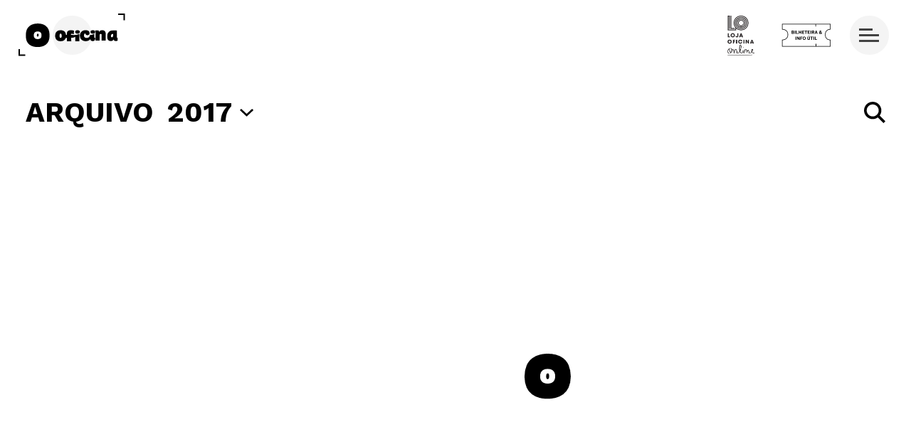

--- FILE ---
content_type: text/html
request_url: https://www.aoficina.pt/arquivo/2017/
body_size: 8082
content:
<!DOCTYPE html>
<html data-published="2025-09-11 17:12:56" lang="pt">
<head>
<meta charset="utf-8">
<title>A Oficina – Arquivo - 2017</title>
<!--  _                     _ _           _     _ _
	 | |__   ___  _ __   __| | |__   __ _| |__ (_) |_ ___
	 | '_ \ / _ \| '_ \ / _` | '_ \ / _` | '_ \| | __/ __|
	 | |_) | (_) | | | | (_| | | | | (_| | |_) | | |_\__ \
	 |_.__/ \___/|_| |_|\__,_|_| |_|\__,_|_.__/|_|\__|___/
	 Marketing Digital e Desenvolvimento de Websites e Apps por BondHabits - www.bondhabits.com
-->
<base href="https://www.aoficina.pt/">
<link rel="preconnect" href="https://cdn.bndlyr.com" crossorigin>
<link rel="preconnect" href="https://img.bndlyr.com" crossorigin>
<link rel="preconnect" href="https://fonts.gstatic.com/" crossorigin>
<link rel="dns-prefetch" href="https://www.google-analytics.com/" crossorigin>
<link rel="dns-prefetch" href="https://www.googletagmanager.com/" crossorigin>
<link rel="dns-prefetch" href="https://connect.facebook.net/" crossorigin>
<link rel="alternate" hreflang="en" href="https://www.aoficina.pt/en/arquivo/2017/" />
<link rel="alternate" hreflang="x-default" href="https://www.aoficina.pt/arquivo/2017/" />
<link rel="alternate" hreflang="pt" href="https://www.aoficina.pt/arquivo/2017/" />
<meta name="robots" content="noarchive">
<meta name="viewport" content="width=device-width, initial-scale=1">
<meta name="title" content="A Oficina – Arquivo - 2017">
<meta property="og:type" content="website" />
<meta property="og:url" content="https://www.aoficina.pt/arquivo/2017/" />
<meta property="og:title" content="A Oficina – Arquivo" />
<meta property="twitter:card" content="summary_large_image" />
<meta property="twitter:url" content="https://www.aoficina.pt/arquivo/2017/" />
<meta property="twitter:title" content="A Oficina – Arquivo" />
<link rel="preload" href="https://cdn.bndlyr.com/nf1zldbhad/_p/styles.css?v=1757606431125" as="style">
<link href="https://cdn.bndlyr.com/nf1zldbhad/_p/styles.css?v=1757606431125" rel="stylesheet" type="text/css">
<link href="https://cdn.bndlyr.com/nf1zldbhad/_assets/ndwqamlvt4nin3uornpub.png" rel="shortcut icon" type="image/x-icon">
<link rel="canonical" href="https://www.aoficina.pt/arquivo/2017/" />
<link rel="preload" href="https://cdn.bndlyr.com/nf1zldbhad/_assets/styles.css" as="style">
<link href="https://cdn.bndlyr.com/nf1zldbhad/_assets/styles.css" rel="stylesheet" type="text/css">
<style>
@keyframes bndcreditsAnim { to { visibility: hidden; width: 0px; height: 0px;} }
.bndcredits a {display: inline;}
.bndcredits{font-family: Arial;background: #222;color: #fff;font-size: 12px;padding:4px;opacity:1;position:fixed;bottom:0;left:0;overflow:hidden;z-index:0;animation: bndcreditsAnim 0s ease-in 10ms; animation-fill-mode: forwards;}
</style>
</head>
<body class="bl-screen cWdkcFeVbQK">
<div id="app" data-bl-target="production" data-bl-hash="1757606431125" data-bl-domain="aoficina.pt" data-bl-locale="pt" data-bl-project="nf1zldbhad" data-bl-screen="c3aE7lBYxN" data-bl-content="nOXpS8WXGN" ><div data-bl-name="Detail - 0.2.1 Sub por ANO" data-bl-id="c3aE7lBYxN" data-content-id="nOXpS8WXGN" class="bl-root bl-screen" data-reactroot=""><div data-bl-name="sticky" data-bl-id="cUtSwB1Tlp" data-bl-index="0" data-repeater="cHunLpbOeQ2" data-content-id="nOXpS8WXGN" class="bl-section ckZFqCRuy0v"><header data-bl-name="cc-menu-oficina" data-bl-id="cjIofzwr1c" data-bl-index="0" data-content-id="nOXpS8WXGN" class="bl-section c1qQ9bdAapI"><div data-bl-name="Section X FW Desktop" data-bl-id="c3iKDphtuJG" data-bl-index="0" data-content-id="nOXpS8WXGN" class="bl-section cdXsMQpgxi5"><div data-bl-name="Wrap menu" data-bl-id="c5qpX6lC03r" data-bl-index="0" data-content-id="nOXpS8WXGN" class="bl-section cy0NAsmAD9f"><div data-bl-name="DSKTP Logos" data-bl-id="cV50ffZN2G" data-bl-index="0" data-content-id="nOXpS8WXGN" data-repeater="cEv6uucm4ct" class="bl-grid bl-grid-gutter cFhQiPYKIU"><div data-bl-name="Grid items" data-bl-id="cKHYZaSwXiQ" data-bl-index="0" data-repeater="cEv6uucm4ct" class="bl-grid-items bl-grid-gutter c9PYfJKIBvr"><div data-bl-name="Grid Item" data-bl-id="cgKvcutZBeO" data-bl-index="0" data-repeater="cEv6uucm4ct" data-content-id="nSpGd5gxzf" class="bl-grid-cell cPlrvs1kDdN"><a data-bl-name="Link" data-bl-id="c6osbCv4EEo" data-bl-index="0" href="/" data-content-id="nSpGd5gxzf" class="bl-block cV7U5f9TjbT"><img data-bl-name="main logo" data-bl-id="cow6PajnZgC" data-bl-index="0" data-content-id="nSpGd5gxzf" src="https://cdn.bndlyr.com/nf1zldbhad/_assets/npfjdbfv2c2nfpfbgrfeci.svg" alt="A Oficina" class="bl-image bl-dyn cVO2Hgml1jY"/><div data-bl-name="marker left" data-bl-id="cCd02Vmcum5" data-bl-index="0" data-content-id="nSpGd5gxzf" class="bl-block cKJsEbQqn3l"></div><div data-bl-name="marker right" data-bl-id="ctJ52m4eTC4" data-bl-index="0" data-content-id="nSpGd5gxzf" class="bl-block cNvcJc8vhxj"></div><div data-bl-name="pulse" data-bl-id="cd04nbitq78" data-bl-index="0" data-content-id="nSpGd5gxzf" class="bl-block cNIRO4UxJk4N"></div></a></div></div></div><div data-bl-name="MOBILE Logo" data-bl-id="c0RMdqavomjK" data-bl-index="0" data-content-id="nOXpS8WXGN" class="bl-block c13v7E5Wna9i"><div data-bl-name="Grid" data-bl-id="cgzZeFZXwC" data-bl-index="0" data-content-id="nOXpS8WXGN" data-repeater="cExIzmqLMz" class="bl-grid bl-grid-gutter cZ1WZgG8nF"><div data-bl-name="Grid items" data-bl-id="cOS5dZHHvv1" data-bl-index="0" data-repeater="cExIzmqLMz" class="bl-nostyle bl-grid-items bl-grid-gutter"><div data-bl-name="Grid Item" data-bl-id="cJUNIdtdkx1" data-bl-index="0" data-repeater="cExIzmqLMz" data-content-id="nSpGd5gxzf" class="bl-grid-cell ciwLMp1FOQ"><a data-bl-name="Block" data-bl-id="c2bB8U09WB" data-bl-index="0" href="https://www.aoficina.pt/" data-content-id="nSpGd5gxzf" class="bl-block bl-dyn c2GyqdbF5eW"><img data-bl-name="Image" data-bl-id="cCbiduiPsE3" data-bl-index="0" data-content-id="nSpGd5gxzf" src="https://cdn.bndlyr.com/nf1zldbhad/_assets/npfjdbfv2c2nfpfbgrfeci.svg" alt="A Oficina" class="bl-image bl-dyn cu7qvYz08vn"/></a></div></div></div><div data-bl-name="cc-dropdown-trigger" data-bl-id="cxH7531PpW" data-bl-index="0" data-content-id="nOXpS8WXGN" class="bl-block c0ulAsahZY6"></div></div><a data-bl-name="Link" data-bl-id="clxFU6i9Fo" data-bl-index="0" href="https://loja.aoficina.pt/" data-content-id="nOXpS8WXGN" class="bl-block clMdPt5VqK"><div data-bl-name="menu logo" data-bl-id="cvupsiuYmD0t" data-bl-index="0" data-content-id="nOXpS8WXGN" class="bl-block cvPyMUNx5Cpg"></div></a><div data-bl-name="Item wrapper" data-bl-id="cTeH9tKxyL" data-bl-index="0" data-content-id="nOXpS8WXGN" class="bl-block cCeM4HCpyPP"><a data-bl-name="tickets" data-bl-id="curID3EJdm" data-bl-index="0" href="detail-paginas/bilheteirainfo-util/" data-content-id="nOXpS8WXGN" class="bl-block cZPBh3US34u"></a></div><div data-bl-name="hambwrapper" data-bl-id="cv1qctSK7j" data-bl-index="0" data-content-id="nOXpS8WXGN" class="bl-block ccHKU84F6m"><div data-bl-name="hamburger" data-bl-id="csIdQeHM6Shq" data-bl-index="0" data-content-id="nOXpS8WXGN" class="bl-block c4dVq35sto69"><div data-bl-name="line" data-bl-id="cDbnjQGaBr" data-bl-index="0" data-content-id="nOXpS8WXGN" class="bl-block clUjITXfPR"></div><div data-bl-name="line" data-bl-id="ceFOaBkt5p" data-bl-index="0" data-content-id="nOXpS8WXGN" class="bl-block cRfqaBzitD"></div><div data-bl-name="line" data-bl-id="cJwdiKRqaE" data-bl-index="0" data-content-id="nOXpS8WXGN" class="bl-block ckQVceJELt"></div></div><div data-bl-name="pulse" data-bl-id="cVgzfnwuy0" data-bl-index="0" data-content-id="nOXpS8WXGN" class="bl-block c3naWVfouTC"></div></div></div></div><div data-bl-name="mobile overlay logos zindex2" data-bl-id="cWuZ8Pp8jbAo" data-bl-index="0" data-content-id="nOXpS8WXGN" class="bl-section c41RFiN2Vjfj"><div data-bl-name="Grid logos mob" data-bl-id="cOkzLKdtHW" data-bl-index="0" data-content-id="nOXpS8WXGN" data-repeater="cuAlGjVkcGC" class="bl-grid bl-grid-gutter c2ZPzFG4cz"><div data-bl-name="Grid items" data-bl-id="cDhbnQXhCdZ" data-bl-index="0" data-repeater="cuAlGjVkcGC" class="bl-grid-items bl-grid-gutter cS5K3k1xUVU"><div data-bl-name="Grid Item" data-bl-id="cubeYxylMuq" data-bl-index="0" data-repeater="cuAlGjVkcGC" data-content-id="no6w30Ss0G" class="bl-grid-cell cFpWONLAd6P"><a data-bl-name="wrap rel" data-bl-id="cb16DB7Nvgu" data-bl-index="0" href="https://www.ccvf.pt/" data-content-id="no6w30Ss0G" class="bl-block bl-dyn cVdho6rdEs9"><img data-bl-name="Image" data-bl-id="cwgkT2kUaFl" data-bl-index="0" data-content-id="no6w30Ss0G" src="https://cdn.bndlyr.com/nf1zldbhad/_assets/n6rymo5fa1fnixkfziselw.svg" alt="Centro Cultural Vila Flor" class="bl-image bl-dyn cJm9AzMklMu"/></a></div><div data-bl-name="Grid Item" data-bl-id="cubeYxylMuq" data-bl-index="1" data-repeater="cuAlGjVkcGC" data-content-id="nt429bW1cJ" class="bl-grid-cell cFpWONLAd6P"><a data-bl-name="wrap rel" data-bl-id="cb16DB7Nvgu" data-bl-index="1" href="https://www.ciajg.pt/" data-content-id="nt429bW1cJ" class="bl-block bl-dyn cVdho6rdEs9"><img data-bl-name="Image" data-bl-id="cwgkT2kUaFl" data-bl-index="1" data-content-id="nt429bW1cJ" src="https://cdn.bndlyr.com/nf1zldbhad/_assets/nwyvuj4qt17nuvr4d5hjsv.svg" alt="Centro Internacional das Artes José de Guimarães" class="bl-image bl-dyn cJm9AzMklMu"/></a></div><div data-bl-name="Grid Item" data-bl-id="cubeYxylMuq" data-bl-index="2" data-repeater="cuAlGjVkcGC" data-content-id="nhungEPdPr" class="bl-grid-cell cFpWONLAd6P"><a data-bl-name="wrap rel" data-bl-id="cb16DB7Nvgu" data-bl-index="2" href="https://www.casadamemoria.pt/" data-content-id="nhungEPdPr" class="bl-block bl-dyn cVdho6rdEs9"><img data-bl-name="Image" data-bl-id="cwgkT2kUaFl" data-bl-index="2" data-content-id="nhungEPdPr" src="https://cdn.bndlyr.com/nf1zldbhad/_assets/nkpi2xclcl6nnaduwmgcee.svg" alt="1. Casa da Memória de Guimarães" class="bl-image bl-dyn cJm9AzMklMu"/></a></div><div data-bl-name="Grid Item" data-bl-id="cubeYxylMuq" data-bl-index="3" data-repeater="cuAlGjVkcGC" data-content-id="nTEL7p190P" class="bl-grid-cell cFpWONLAd6P"><a data-bl-name="wrap rel" data-bl-id="cb16DB7Nvgu" data-bl-index="3" href="https://www.aoficina.pt/site/centro-de-criacao-de-candoso-inicio/" data-content-id="nTEL7p190P" class="bl-block bl-dyn cVdho6rdEs9"><img data-bl-name="Image" data-bl-id="cwgkT2kUaFl" data-bl-index="3" data-content-id="nTEL7p190P" src="https://cdn.bndlyr.com/nf1zldbhad/_assets/nswbybd5dbns4lfi1xktd.svg" alt="Centro de Criação de Candoso" class="bl-image bl-dyn cJm9AzMklMu"/></a></div><div data-bl-name="Grid Item" data-bl-id="cubeYxylMuq" data-bl-index="4" data-repeater="cuAlGjVkcGC" data-content-id="ndCCcCwcaG" class="bl-grid-cell cFpWONLAd6P"><a data-bl-name="wrap rel" data-bl-id="cb16DB7Nvgu" data-bl-index="4" href="https://www.aoficina.pt/site/teatro-oficina-inicio/" data-content-id="ndCCcCwcaG" class="bl-block bl-dyn cVdho6rdEs9"><img data-bl-name="Image" data-bl-id="cwgkT2kUaFl" data-bl-index="4" data-content-id="ndCCcCwcaG" src="https://cdn.bndlyr.com/nf1zldbhad/_assets/nhvfblcj7ibnd9bqiw6l1t.svg" alt="Teatro Oficina" class="bl-image bl-dyn cJm9AzMklMu"/></a></div><div data-bl-name="Grid Item" data-bl-id="cubeYxylMuq" data-bl-index="5" data-repeater="cuAlGjVkcGC" data-content-id="nexPPERyux" class="bl-grid-cell cFpWONLAd6P"><a data-bl-name="wrap rel" data-bl-id="cb16DB7Nvgu" data-bl-index="5" href="https://emc.aoficina.pt" data-content-id="nexPPERyux" class="bl-block bl-dyn cVdho6rdEs9"><img data-bl-name="Image" data-bl-id="cwgkT2kUaFl" data-bl-index="5" data-content-id="nexPPERyux" src="https://cdn.bndlyr.com/nf1zldbhad/_assets/nplohdkdtdn2kxwwx9fnw.svg" alt="Educação e Mediação Cultural" class="bl-image bl-dyn cJm9AzMklMu"/></a></div><div data-bl-name="Grid Item" data-bl-id="cubeYxylMuq" data-bl-index="6" data-repeater="cuAlGjVkcGC" data-content-id="nHn6AQHXNd" class="bl-grid-cell cFpWONLAd6P"><a data-bl-name="wrap rel" data-bl-id="cb16DB7Nvgu" data-bl-index="6" href="https://www.aoficina.pt/site/loja-oficina-sobre/" data-content-id="nHn6AQHXNd" class="bl-block bl-dyn cVdho6rdEs9"><img data-bl-name="Image loja" data-bl-id="cRnBAkPKcO" data-bl-index="6" data-content-id="nHn6AQHXNd" src="https://cdn.bndlyr.com/nf1zldbhad/_assets/nlzwefrycnnbswvqjz3sj.png" alt="2. Loja Oficina" class="bl-image bl-dyn co2l08yXAOQ"/></a></div></div></div></div><div data-bl-name="menu E1" data-bl-id="cPZtEY2Bsl" data-bl-index="0" data-content-id="nOXpS8WXGN" class="bl-block cYKuJZuZaj3"><div data-bl-name="limiter" data-bl-id="cXUyz2JhvDe" data-bl-index="0" data-content-id="nOXpS8WXGN" class="bl-block cHWgOiC1M5V"><div data-bl-name="FwP" data-bl-id="chVxRFjEPBd" data-bl-index="0" data-content-id="nOXpS8WXGN" class="bl-section cd14ZKNi1KE"><div data-bl-name="MxW" data-bl-id="cO1tt4Toi2s" data-bl-index="0" data-content-id="nOXpS8WXGN" class="bl-section czIaN3lYLu"><div data-bl-name="flex x" data-bl-id="cmx3brFChB6" data-bl-index="0" data-content-id="nOXpS8WXGN" class="bl-block ca3G1301x4d"><div data-bl-name="col50" data-bl-id="cbmdTcRgfud" data-bl-index="0" data-content-id="nOXpS8WXGN" class="bl-block cyXELLwtKb1"><div data-bl-name="col 1" data-bl-id="cM6VtFw6YmE" data-bl-index="0" data-content-id="nOXpS8WXGN" class="bl-block chcwCtHSuFJ"><div data-bl-name="header.wrap menu items _sobre oficina" data-bl-id="cMIcoMO6LMJ" data-bl-index="0" data-content-id="nOXpS8WXGN" class="bl-block cHXBjjyuUT"><div data-bl-name="header.item sobre" data-bl-id="cjQpgipN5BZ" data-bl-index="0" data-content-id="nOXpS8WXGN" class="bl-block cP4tdL5NUX"><div data-bl-name="Text" data-bl-id="crnEIyXOq2j" data-bl-index="0" data-content-id="nOXpS8WXGN" class="bl-text bl-title-kilo"><p>SOBRE</p></div></div><div data-bl-name="header.submenu" data-bl-id="c7esKLrc9d7" data-bl-index="0" data-content-id="nOXpS8WXGN" class="bl-block ccMiaw9deQ"><a data-bl-name="item submenu" data-bl-id="cxoDK9qUgunt" data-bl-index="0" href="detail-paginas/missao/" data-content-id="nOXpS8WXGN" class="bl-block chwCkXWcAr"><div data-bl-name="Text" data-bl-id="cqnSrPLQUuCI" data-bl-index="0" data-content-id="nOXpS8WXGN" class="bl-text bl-title-hecto"><p>Missão</p></div></a><a data-bl-name="item submenu" data-bl-id="cbf7Fmeg2BCD" data-bl-index="0" href="detail-paginas/estrutura-organica/" data-content-id="nOXpS8WXGN" class="bl-block chwCkXWcAr"><div data-bl-name="Text" data-bl-id="cX9PCK6W8luD" data-bl-index="0" data-content-id="nOXpS8WXGN" class="bl-text bl-title-hecto"><p>Orgãos Sociais</p></div></a><a data-bl-name="itemsubmenu" data-bl-id="cOTKTniw8P" data-bl-index="0" href="detail-paginas/equipa/" data-content-id="nOXpS8WXGN" class="bl-block chwCkXWcAr"><div data-bl-name="Text" data-bl-id="cP9b8lQwu2q" data-bl-index="0" data-content-id="nOXpS8WXGN" class="bl-text bl-title-hecto"><p>Equipa</p></div></a><a data-bl-name="itemsubmenu" data-bl-id="c4p4BcsnmLsC" data-bl-index="0" href="detail-paginas/informacoes-institucionais/" data-content-id="nOXpS8WXGN" class="bl-block chwCkXWcAr"><div data-bl-name="Text" data-bl-id="caRCbnHCuMqg" data-bl-index="0" data-content-id="nOXpS8WXGN" class="bl-text bl-title-hecto"><p>Informações Institucionais</p></div></a></div><a data-bl-name="header.item programacao" data-bl-id="cKhP5bJjataG" data-bl-index="0" href="programacao/" data-content-id="nOXpS8WXGN" class="bl-block cP4tdL5NUX"><div data-bl-name="Text" data-bl-id="cwLUlUBcLIkf" data-bl-index="0" data-content-id="nOXpS8WXGN" class="bl-text bl-title-kilo"><p>PROGRAMAÇÃO</p></div></a><a data-bl-name="header.item arquivo" data-bl-id="cgzB7sexW0" data-bl-index="0" href="arquivo/2023/" data-content-id="nOXpS8WXGN" class="bl-block cP4tdL5NUX"><div data-bl-name="Text" data-bl-id="ciuIn6QAvqC" data-bl-index="0" data-content-id="nOXpS8WXGN" class="bl-text bl-title-kilo"><p>ARQUIVO</p></div></a><div data-bl-name="header.item empty" data-bl-id="cguxuiJLsTAb" data-bl-index="0" data-content-id="nOXpS8WXGN" class="bl-block c4KUFEQSjh"><div data-bl-name="Text" data-bl-id="ciW85EguyEGP" data-bl-index="0" data-content-id="nOXpS8WXGN" class="bl-text bl-title-kilo"><p>Histórico</p></div></div><div data-bl-name="social" data-bl-id="cdn3hn5uVK" data-bl-index="0" data-content-id="nOXpS8WXGN" class="bl-block cV3rozNY7xx"><div data-bl-name="Flex Layout" data-bl-id="cH7M4cbuZg" data-bl-index="0" data-content-id="nOXpS8WXGN" data-repeater="cHCyPYgDTAG" class="bl-grid bl-grid-gutter c6r6bujiuDT"><div data-bl-name="Flex items" data-bl-id="ceXQQYDSsNP" data-bl-index="0" data-repeater="cHCyPYgDTAG" class="bl-grid-items bl-grid-gutter cbGF0uAQE8d"><div data-bl-name="Flex Item" data-bl-id="c8xYfyPkRPE" data-bl-index="0" data-repeater="cHCyPYgDTAG" data-content-id="nSpGd5gxzf" class="bl-grid-cell clUwuQORGhC"><div data-bl-name="Social" data-bl-id="cYMpBenbAuD" data-bl-index="0" data-content-id="nSpGd5gxzf" class="bl-block crBD9ZPlR5p"><a data-bl-name="social wrap" data-bl-id="cMN5UXGubVC" data-bl-index="0" href="https://www.facebook.com/aoficinaguimaraes" target="_blank" rel="noopener noreferrer" data-content-id="nSpGd5gxzf" class="bl-block bl-dyn cSp7exptCGQ"><img data-bl-name="facebook" data-bl-id="cqIZqInM6hd" data-bl-index="0" data-content-id="nSpGd5gxzf" src="https://cdn.bndlyr.com/modules/nS1wzWWOh/_assets/ne9megqkznnkck55xhfc3.svg" alt="A Oficina" class="bl-image chEkjnL5qfr"/></a><a data-bl-name="social wrap" data-bl-id="cdzau1wFSGQ" data-bl-index="0" href="https://www.instagram.com/aoficinaguimaraes/" target="_blank" rel="noopener noreferrer" data-content-id="nSpGd5gxzf" class="bl-block bl-dyn cMWupUQpptL"><img data-bl-name="instagram" data-bl-id="cZX4kvgrdiC" data-bl-index="0" data-content-id="nSpGd5gxzf" src="https://cdn.bndlyr.com/modules/nS1wzWWOh/_assets/nk2r5areetniypn1q1dcx.svg" alt="A Oficina" class="bl-image cHcF4eyvnz7m"/></a></div></div></div></div></div><div data-bl-name="header.item idioma" data-bl-id="cQouXQtgSx" data-bl-index="0" data-content-id="nOXpS8WXGN" class="bl-block cNq0AMOafzV"><div data-bl-name="pt" data-bl-id="cIYEQ3rXkWd" data-bl-index="0" data-content-id="nOXpS8WXGN" class="bl-block cP4tdL5NUX"><a data-bl-name="Text" data-bl-id="c1Lkay8Ldsu" data-bl-index="0" href="/" data-content-id="nOXpS8WXGN" class="bl-text bl-title-hecto">PT</a></div><div data-bl-name="space" data-bl-id="crZMRrfGJ6X" data-bl-index="0" data-content-id="nOXpS8WXGN" class="bl-block c789qdq5CZD"><div data-bl-name="Text" data-bl-id="caIOWtF7PEt" data-bl-index="0" data-content-id="nOXpS8WXGN" class="bl-text cadTvxf9XwS"><p>|<br></p></div></div><a data-bl-name="en" data-bl-id="cfnuqXY6adA" data-bl-index="0" href="/en/arquivo/2017/" data-content-id="nOXpS8WXGN" class="current bl-block cP4tdL5NUX"><div data-bl-name="Text" data-bl-id="cDZztIrGZ7g" data-bl-index="0" data-content-id="nOXpS8WXGN" class="current bl-text cG4fB4IWxvC"><p>EN</p></div></a></div></div></div></div><div data-bl-name="col50" data-bl-id="c7TPkNCog9WT" data-bl-index="0" data-content-id="nOXpS8WXGN" class="bl-block criCIm4Tf4qr"><div data-bl-name="Grid" data-bl-id="co6udacpSId2" data-bl-index="0" data-content-id="nOXpS8WXGN" data-repeater="false" class="bl-grid bl-grid-gutter cQDxQPBe3Jh5"><div data-bl-name="Grid items" data-bl-id="cpGS0TKipLvu" data-bl-index="0" data-content-id="nOXpS8WXGN" class="bl-nostyle bl-grid-items"></div></div><div data-bl-name="menu geral" data-bl-id="cL3cexafV9t0" data-bl-index="0" data-content-id="nOXpS8WXGN" class="bl-block cZTUd43G8BrL"><a data-bl-name="logo" data-bl-id="cnpie8Ogh4wo" data-bl-index="0" href="detail-paginas/a-oficina/" data-content-id="nOXpS8WXGN" class="bl-block cDDVqtU7WYYd"></a><a data-bl-name="header.navItem" data-bl-id="cw5ZgHQpxGyB" data-bl-index="0" href="detail-paginas/gangue-de-guimaraes-oficina/" data-content-id="nOXpS8WXGN" class="bl-block cdQYSMwdu1"><div data-bl-name="Text" data-bl-id="cNuKaPUIhrDL" data-bl-index="0" data-content-id="nOXpS8WXGN" class="bl-text cAsYGr8OOx"><p>Gangue de Guimarães</p></div></a><a data-bl-name="header.navItem" data-bl-id="co9uMdDRETMg" data-bl-index="0" href="detail-paginas/coproducoes/" data-content-id="nOXpS8WXGN" class="bl-block cdQYSMwdu1"><div data-bl-name="Text" data-bl-id="cLUiOmZ4OVm1" data-bl-index="0" data-content-id="nOXpS8WXGN" class="bl-text cAsYGr8OOx"><p>Coproduções</p></div></a><div data-bl-name="header.navItem" data-bl-id="cd8SKDFpYKKs" data-bl-index="0" data-content-id="nOXpS8WXGN" class="bl-block cGZuglNYpwHg"><div data-bl-name="Text" data-bl-id="cTFOdmaieBL3" data-bl-index="0" data-content-id="nOXpS8WXGN" class="bl-text cAsYGr8OOx"><p>Residências Artisticas</p></div></div><a data-bl-name="header.navItem" data-bl-id="cGzNZEYx5yis" data-bl-index="0" href="detail-paginas/bolsas-de-criacao/" data-content-id="nOXpS8WXGN" class="bl-block cdQYSMwdu1"><div data-bl-name="Text" data-bl-id="cjKDuXQErBpc" data-bl-index="0" data-content-id="nOXpS8WXGN" class="bl-text cAsYGr8OOx"><p>Bolsas de Criação</p></div></a><div data-bl-name="header.navItem" data-bl-id="cpuPaMb5l7WY" data-bl-index="0" data-content-id="nOXpS8WXGN" class="bl-block cq6CT54jFNhH"><div data-bl-name="Text" data-bl-id="cMDLb82RuKtu" data-bl-index="0" data-content-id="nOXpS8WXGN" class="bl-text cAsYGr8OOx"><p>Documentação</p></div></div><a data-bl-name="header.navItem" data-bl-id="cHaeLg0FBp4J" data-bl-index="0" href="detail-paginas/redes-e-parcerias/" data-content-id="nOXpS8WXGN" class="bl-block cdQYSMwdu1"><div data-bl-name="Text" data-bl-id="cbuoaXO8TYta" data-bl-index="0" data-content-id="nOXpS8WXGN" class="bl-text cAsYGr8OOx"><p>Redes e Parcerias</p></div></a></div></div></div></div></div></div></div></header><div data-bl-name="B X max col single" data-bl-id="cfglFqLkx0" data-bl-index="0" data-content-id="nOXpS8WXGN" class="bl-section cKylXS47Yf"><div data-bl-name="filters" data-bl-id="cuIEuq8WxO" data-bl-index="0" data-content-id="nOXpS8WXGN" class="bl-section cOAgUSNTSI"><div data-bl-name="Block" data-bl-id="cB4Ldj9JTKy" data-bl-index="0" data-content-id="nOXpS8WXGN" class="bl-block cFdDTs6sGGZ"><div data-bl-name="lable" data-bl-id="cXtvkfKbYog" data-bl-index="0" data-content-id="nOXpS8WXGN" class="bl-block cuMuu1U0Ote"><div data-bl-name="Titulo Display T.XXL" data-bl-id="cZb4jGlRUJN" data-bl-index="0" data-content-id="nOXpS8WXGN" class="bl-text bl-dyn bl-title-kilo"><p>Arquivo<br></p></div></div><div data-bl-name="filters" data-bl-id="c1kMBeZ6syF" data-bl-index="0" data-content-id="nOXpS8WXGN" class="bl-block cYNddLgqWtB"><div data-bl-name="ano" data-bl-id="co2CaXdy6XZ" data-bl-index="0" data-content-id="nOXpS8WXGN" class="bl-block cQtJ4ROtiMl"><div data-bl-name="Titulo Display T.XXL" data-bl-id="cLPdNwzmUO" data-bl-index="0" data-content-id="nOXpS8WXGN" class="bl-text bl-dyn bl-title-kilo">2017</div><div data-bl-name="drop ano" data-bl-id="cCger02elLM" data-bl-index="0" data-content-id="nOXpS8WXGN" class="bl-block cCKSUTutna"><div data-bl-name="Filtro SUBGRUPO" data-bl-id="c284Bsi4wv" data-bl-index="0" data-content-id="nOXpS8WXGN" data-repeater="cQFH1xL6PKr" class="bl-grid bl-grid-gutter c8ow3rT0OBL"><div data-bl-name="Grid items" data-bl-id="cSsfzjunYZM" data-bl-index="0" data-repeater="cQFH1xL6PKr" class="bl-grid-items bl-grid-gutter cfWmyvnvEag"><a data-bl-name="Grid Item" data-bl-id="cqy7oXLU9TF" data-bl-index="0" data-repeater="cQFH1xL6PKr" href="arquivo/2025/" data-content-id="sQxa1f0lQ6fY0oMX" class="bl-grid-cell cDdfgEwxCEh"><div data-bl-name="Titulo Display T2B" data-bl-id="cYpWPemPUOu" data-bl-index="0" data-content-id="sQxa1f0lQ6fY0oMX" class="bl-text bl-dyn cn0ddWaXkn">2025</div></a><a data-bl-name="Grid Item" data-bl-id="cqy7oXLU9TF" data-bl-index="1" data-repeater="cQFH1xL6PKr" href="arquivo/2024/" data-content-id="smkQIkRnTm0L5q0q" class="bl-grid-cell cDdfgEwxCEh"><div data-bl-name="Titulo Display T2B" data-bl-id="cYpWPemPUOu" data-bl-index="1" data-content-id="smkQIkRnTm0L5q0q" class="bl-text bl-dyn cn0ddWaXkn"><p>Titulo Display<br></p></div></a><a data-bl-name="Grid Item" data-bl-id="cqy7oXLU9TF" data-bl-index="2" data-repeater="cQFH1xL6PKr" href="arquivo/2023/" data-content-id="skNdatRZS6Un4pVW" class="bl-grid-cell cDdfgEwxCEh"><div data-bl-name="Titulo Display T2B" data-bl-id="cYpWPemPUOu" data-bl-index="2" data-content-id="skNdatRZS6Un4pVW" class="bl-text bl-dyn cn0ddWaXkn">2023</div></a><a data-bl-name="Grid Item" data-bl-id="cqy7oXLU9TF" data-bl-index="3" data-repeater="cQFH1xL6PKr" href="arquivo/2023/" data-content-id="s2zKja7PfdPfoEhC" class="bl-grid-cell cDdfgEwxCEh"><div data-bl-name="Titulo Display T2B" data-bl-id="cYpWPemPUOu" data-bl-index="3" data-content-id="s2zKja7PfdPfoEhC" class="bl-text bl-dyn cn0ddWaXkn"><p>Titulo Display<br></p></div></a><a data-bl-name="Grid Item" data-bl-id="cqy7oXLU9TF" data-bl-index="4" data-repeater="cQFH1xL6PKr" href="arquivo/2021/" data-content-id="nQGxalldNB" class="bl-grid-cell cDdfgEwxCEh"><div data-bl-name="Titulo Display T2B" data-bl-id="cYpWPemPUOu" data-bl-index="4" data-content-id="nQGxalldNB" class="bl-text bl-dyn cn0ddWaXkn">2021</div></a><a data-bl-name="Grid Item" data-bl-id="cqy7oXLU9TF" data-bl-index="5" data-repeater="cQFH1xL6PKr" href="arquivo/2020/" data-content-id="nzlpm8BZlc" class="bl-grid-cell cDdfgEwxCEh"><div data-bl-name="Titulo Display T2B" data-bl-id="cYpWPemPUOu" data-bl-index="5" data-content-id="nzlpm8BZlc" class="bl-text bl-dyn cn0ddWaXkn">2020</div></a><a data-bl-name="Grid Item" data-bl-id="cqy7oXLU9TF" data-bl-index="6" data-repeater="cQFH1xL6PKr" href="arquivo/2019/" data-content-id="nTRMWihjUE" class="bl-grid-cell cDdfgEwxCEh"><div data-bl-name="Titulo Display T2B" data-bl-id="cYpWPemPUOu" data-bl-index="6" data-content-id="nTRMWihjUE" class="bl-text bl-dyn cn0ddWaXkn">2019</div></a><a data-bl-name="Grid Item" data-bl-id="cqy7oXLU9TF" data-bl-index="7" data-repeater="cQFH1xL6PKr" href="arquivo/2018/" data-content-id="njTjCgOL0L" class="bl-grid-cell cDdfgEwxCEh"><div data-bl-name="Titulo Display T2B" data-bl-id="cYpWPemPUOu" data-bl-index="7" data-content-id="njTjCgOL0L" class="bl-text bl-dyn cn0ddWaXkn">2018</div></a><a data-bl-name="Grid Item" data-bl-id="cqy7oXLU9TF" data-bl-index="8" data-repeater="cQFH1xL6PKr" href="arquivo/2017/" data-content-id="nOXpS8WXGN" class="current bl-grid-cell cDdfgEwxCEh"><div data-bl-name="Titulo Display T2B" data-bl-id="cYpWPemPUOu" data-bl-index="8" data-content-id="nOXpS8WXGN" class="current bl-text bl-dyn cn0ddWaXkn">2017</div></a><a data-bl-name="Grid Item" data-bl-id="cqy7oXLU9TF" data-bl-index="9" data-repeater="cQFH1xL6PKr" href="arquivo/2016/" data-content-id="nvPJPLuf2w" class="bl-grid-cell cDdfgEwxCEh"><div data-bl-name="Titulo Display T2B" data-bl-id="cYpWPemPUOu" data-bl-index="9" data-content-id="nvPJPLuf2w" class="bl-text bl-dyn cn0ddWaXkn">2016</div></a><a data-bl-name="Grid Item" data-bl-id="cqy7oXLU9TF" data-bl-index="10" data-repeater="cQFH1xL6PKr" href="arquivo/2015/" data-content-id="nDZmuKBuGF" class="bl-grid-cell cDdfgEwxCEh"><div data-bl-name="Titulo Display T2B" data-bl-id="cYpWPemPUOu" data-bl-index="10" data-content-id="nDZmuKBuGF" class="bl-text bl-dyn cn0ddWaXkn">2015</div></a><a data-bl-name="Grid Item" data-bl-id="cqy7oXLU9TF" data-bl-index="11" data-repeater="cQFH1xL6PKr" href="arquivo/2014/" data-content-id="ntUgmEua1g" class="bl-grid-cell cDdfgEwxCEh"><div data-bl-name="Titulo Display T2B" data-bl-id="cYpWPemPUOu" data-bl-index="11" data-content-id="ntUgmEua1g" class="bl-text bl-dyn cn0ddWaXkn">2014</div></a><a data-bl-name="Grid Item" data-bl-id="cqy7oXLU9TF" data-bl-index="12" data-repeater="cQFH1xL6PKr" href="arquivo/2013/" data-content-id="nPyjoEv2SX" class="bl-grid-cell cDdfgEwxCEh"><div data-bl-name="Titulo Display T2B" data-bl-id="cYpWPemPUOu" data-bl-index="12" data-content-id="nPyjoEv2SX" class="bl-text bl-dyn cn0ddWaXkn">2013</div></a><a data-bl-name="Grid Item" data-bl-id="cqy7oXLU9TF" data-bl-index="13" data-repeater="cQFH1xL6PKr" href="arquivo/2012/" data-content-id="nuubma44rP" class="bl-grid-cell cDdfgEwxCEh"><div data-bl-name="Titulo Display T2B" data-bl-id="cYpWPemPUOu" data-bl-index="13" data-content-id="nuubma44rP" class="bl-text bl-dyn cn0ddWaXkn">2012</div></a><a data-bl-name="Grid Item" data-bl-id="cqy7oXLU9TF" data-bl-index="14" data-repeater="cQFH1xL6PKr" href="arquivo/2011/" data-content-id="ne9JI5gZuq" class="bl-grid-cell cDdfgEwxCEh"><div data-bl-name="Titulo Display T2B" data-bl-id="cYpWPemPUOu" data-bl-index="14" data-content-id="ne9JI5gZuq" class="bl-text bl-dyn cn0ddWaXkn">2011</div></a><a data-bl-name="Grid Item" data-bl-id="cqy7oXLU9TF" data-bl-index="15" data-repeater="cQFH1xL6PKr" href="arquivo/2010/" data-content-id="nkv8NeDzVR" class="bl-grid-cell cDdfgEwxCEh"><div data-bl-name="Titulo Display T2B" data-bl-id="cYpWPemPUOu" data-bl-index="15" data-content-id="nkv8NeDzVR" class="bl-text bl-dyn cn0ddWaXkn">2010</div></a><a data-bl-name="Grid Item" data-bl-id="cqy7oXLU9TF" data-bl-index="16" data-repeater="cQFH1xL6PKr" href="arquivo/2009/" data-content-id="nTag0w8YBQ" class="bl-grid-cell cDdfgEwxCEh"><div data-bl-name="Titulo Display T2B" data-bl-id="cYpWPemPUOu" data-bl-index="16" data-content-id="nTag0w8YBQ" class="bl-text bl-dyn cn0ddWaXkn">2009</div></a><a data-bl-name="Grid Item" data-bl-id="cqy7oXLU9TF" data-bl-index="17" data-repeater="cQFH1xL6PKr" href="arquivo/2008/" data-content-id="nYSVVuIcyj" class="bl-grid-cell cDdfgEwxCEh"><div data-bl-name="Titulo Display T2B" data-bl-id="cYpWPemPUOu" data-bl-index="17" data-content-id="nYSVVuIcyj" class="bl-text bl-dyn cn0ddWaXkn">2008</div></a><a data-bl-name="Grid Item" data-bl-id="cqy7oXLU9TF" data-bl-index="18" data-repeater="cQFH1xL6PKr" href="arquivo/2007/" data-content-id="nGQyKSPHA1" class="bl-grid-cell cDdfgEwxCEh"><div data-bl-name="Titulo Display T2B" data-bl-id="cYpWPemPUOu" data-bl-index="18" data-content-id="nGQyKSPHA1" class="bl-text bl-dyn cn0ddWaXkn">2007</div></a><a data-bl-name="Grid Item" data-bl-id="cqy7oXLU9TF" data-bl-index="19" data-repeater="cQFH1xL6PKr" href="arquivo/2006/" data-content-id="n0LQHlpcC5" class="bl-grid-cell cDdfgEwxCEh"><div data-bl-name="Titulo Display T2B" data-bl-id="cYpWPemPUOu" data-bl-index="19" data-content-id="n0LQHlpcC5" class="bl-text bl-dyn cn0ddWaXkn">2006</div></a><a data-bl-name="Grid Item" data-bl-id="cqy7oXLU9TF" data-bl-index="20" data-repeater="cQFH1xL6PKr" href="arquivo/2005/" data-content-id="nIpalEyVbY" class="bl-grid-cell cDdfgEwxCEh"><div data-bl-name="Titulo Display T2B" data-bl-id="cYpWPemPUOu" data-bl-index="20" data-content-id="nIpalEyVbY" class="bl-text bl-dyn cn0ddWaXkn">2005</div></a><a data-bl-name="Grid Item" data-bl-id="cqy7oXLU9TF" data-bl-index="21" data-repeater="cQFH1xL6PKr" href="arquivo/2004/" data-content-id="no7UJCIS9L" class="bl-grid-cell cDdfgEwxCEh"><div data-bl-name="Titulo Display T2B" data-bl-id="cYpWPemPUOu" data-bl-index="21" data-content-id="no7UJCIS9L" class="bl-text bl-dyn cn0ddWaXkn">2004</div></a></div></div></div></div><div data-bl-name="magnif" data-bl-id="czzndZZB0t2r" data-bl-index="0" data-content-id="nOXpS8WXGN" class="bl-block chAiNOd2Ex1K"></div></div></div></div><div data-bl-name="search container" data-bl-id="c4UtbvRdeZQu" data-bl-index="0" data-content-id="nOXpS8WXGN" class="bl-block czm4cknx0rS3"><form data-bl-name="Search" data-bl-id="cnmFywhIImKm" data-bl-index="0" data-content-id="nOXpS8WXGN" action="/search/" method="GET" class="bl-search-form cxiU1USmqE7g"><input type="text" data-bl-name="Search input" data-bl-id="ceCnrIwMwGjF" data-bl-index="0" data-content-id="nOXpS8WXGN" value="" name="q" placeholder="Search" class="bl-search-input bl-input cFGrto69G4eG"/><input type="submit" data-bl-name="Search submit" data-bl-id="c37d2Dnaqjc4" data-bl-index="0" data-content-id="nOXpS8WXGN" value="Search" class="bl-search-submit bl-input c9fBjCVXP2jH"/></form></div><div data-bl-name="presente container" data-bl-id="c0UgtBzWccA1k" data-bl-index="0" data-content-id="nOXpS8WXGN" class="bl-block ct6Pb6PvNCZDN"><div data-bl-name="Filtros col 20" data-bl-id="cGFYpfb7KbGqo" data-bl-index="0" data-content-id="nOXpS8WXGN" class="bl-section cAEHisJCL8tFn"><div data-bl-name="Filtros wrapper" data-bl-id="c0gmvqgMJge" data-bl-index="0" data-content-id="nOXpS8WXGN" class="bl-block cZOuxOhIry"><div data-bl-name="Filtros" data-bl-id="cSZQHuVSpo" data-bl-index="0" data-content-id="nOXpS8WXGN" class="bl-section crDcdXmN974"><div data-bl-name="TIPO Filtro trigger" data-bl-id="cVoFi1WUdwA" data-bl-index="0" data-content-id="nOXpS8WXGN" class="bl-block cg8P8mQp9p4"><div data-bl-name="PH Tipo T.S 2nd" data-bl-id="cwdsou2FKnv" data-bl-index="0" data-content-id="nOXpS8WXGN" class="bl-text cgkYfAuFTv"><p>CICLO</p></div></div><div data-bl-name="TIPOS Target 1" data-bl-id="cjA2ChQaK3g" data-bl-index="0" data-content-id="nOXpS8WXGN" class="bl-block cuZfcHPwtm"><div data-bl-name="fil ciclo" data-bl-id="cZLxL0hio9" data-bl-index="0" data-content-id="nOXpS8WXGN" class="bl-block cUIHEg5ORGi"><div data-bl-name="Filtro SUBGRUPO" data-bl-id="cUJrN4cAlY8" data-bl-index="0" data-content-id="nOXpS8WXGN" data-repeater="cBPRsaVxts6" class="bl-grid bl-grid-gutter c3fDfHUSqhM"><div data-bl-name="Content Loading" data-bl-id="ciDZLG8gRxt" data-bl-index="0" data-repeater="cBPRsaVxts6" class="bl-nostyle bl-content-loading"></div></div></div></div></div><div data-bl-name="spacer 1rem" data-bl-id="c2hAS4GZ7Gnyf" data-bl-index="0" data-content-id="nOXpS8WXGN" class="bl-block ctYzZ5sd3bcMx"></div><div data-bl-name="filtros eventos" data-bl-id="ctBGDVyXTOu" data-bl-index="0" data-content-id="nOXpS8WXGN" class="bl-block cdSzH4WEzK"><div data-bl-name="Filtro TIPO" data-bl-id="cK4vkAji6IfeN" data-bl-index="0" data-content-id="nOXpS8WXGN" class="bl-section cXfo3VuNAXHYF"><div data-bl-name="TIPO Filtro trigger" data-bl-id="cnTd7u6BdKqT6" data-bl-index="0" data-content-id="nOXpS8WXGN" class="bl-block cg8P8mQp9p4"><div data-bl-name="PH Tipo T.S 2nd" data-bl-id="cTKCt0tudGDTj" data-bl-index="0" data-content-id="nOXpS8WXGN" class="bl-text cgkYfAuFTv"><p>ATIVIDADES</p></div></div><div data-bl-name="TIPOS Target 1" data-bl-id="cuLcC1pLAYNJr" data-bl-index="0" data-content-id="nOXpS8WXGN" class="bl-block cuZfcHPwtm"><div data-bl-name="fil event" data-bl-id="ciqjvrhY1fG" data-bl-index="0" data-content-id="nOXpS8WXGN" class="bl-block cLFfRvmImL"><div data-bl-name="Filtro SUBGRUPO" data-bl-id="c9arOIq1LaCQj" data-bl-index="0" data-content-id="nOXpS8WXGN" data-repeater="car7KNuxdIPNo" class="bl-grid bl-grid-gutter cTHAuj6Mra923"><div data-bl-name="Content Loading" data-bl-id="ccEAuMd6FCDF6" data-bl-index="0" data-repeater="car7KNuxdIPNo" class="bl-nostyle bl-content-loading"></div></div></div></div></div><div data-bl-name="Filtro ESPACOS" data-bl-id="cdYD9VvqMYXMu" data-bl-index="0" data-content-id="nOXpS8WXGN" class="bl-section crrP37qk6vyVl"><div data-bl-name="ESPACOS Filtro trigger" data-bl-id="cpaG34mVCGZ5a" data-bl-index="0" data-content-id="nOXpS8WXGN" class="bl-block cg8P8mQp9p4"><div data-bl-name="PH Espacos T.S 2nd" data-bl-id="cJQM5J0eOB4VU" data-bl-index="0" data-content-id="nOXpS8WXGN" class="bl-text cgkYfAuFTv"><p>ESPAÇOS</p></div></div><div data-bl-name="ESPACOS target 2" data-bl-id="cE9dEQQBpdOVq" data-bl-index="0" data-content-id="nOXpS8WXGN" class="bl-block cuZfcHPwtm"><div data-bl-name="FIL locais" data-bl-id="ciql7FvsCT" data-bl-index="0" data-content-id="nOXpS8WXGN" class="bl-block c8da6DMyjhu"><div data-bl-name="Filtro LOCAIS" data-bl-id="cNBxFKggi7hnR" data-bl-index="0" data-content-id="nOXpS8WXGN" data-repeater="cS3QhVcjIULeo" class="bl-grid bl-grid-gutter cOxyPunaATfuQ"><div data-bl-name="Content Loading" data-bl-id="c7nFTozGVeJVy" data-bl-index="0" data-repeater="cS3QhVcjIULeo" class="bl-nostyle bl-content-loading"></div></div></div></div></div></div></div></div><div data-bl-name="Lista col 80" data-bl-id="cDstoNAukKKQ8" data-bl-index="0" data-content-id="nOXpS8WXGN" class="bl-section cprz6ce3w2"><div data-bl-name="eventos" data-bl-id="cvDLWPBI6FpoL" data-bl-index="0" data-content-id="nOXpS8WXGN" class="bl-block cbMWyziwr0q9t"><div data-bl-name="trigger" data-bl-id="ceerrWq1s1H" data-bl-index="0" data-content-id="nOXpS8WXGN" class="bl-block c1Qn17IyMt"><div data-bl-name="eventos" data-bl-id="cA8iQWfTTXQVl" data-bl-index="0" data-content-id="nOXpS8WXGN" data-repeater="cREU0C1J9YBBr" class="bl-grid bl-grid-gutter cQMpdb6dEelsX"><div data-bl-name="Content Loading" data-bl-id="cTnD8pW2uuZI7" data-bl-index="0" data-repeater="cREU0C1J9YBBr" class="bl-nostyle bl-content-loading"><div data-bl-name="Lista col 80" data-bl-id="cGoJYGiFwCZgd" data-bl-index="0" class="bl-section cJ0ZQZwq1FBNP"><div data-bl-name="Block" data-bl-id="cvgqV1GsAgFHz" data-bl-index="0" class="bl-block cRdZQukJvYs5C"></div></div></div></div></div></div></div></div><div data-bl-name="passado container" data-bl-id="cB0vbUWo8h" data-bl-index="0" data-content-id="nOXpS8WXGN" class="bl-block cDNooYejSZQ"><div data-bl-name="Filtros col 20" data-bl-id="cMklfuEB0qO" data-bl-index="0" data-content-id="nOXpS8WXGN" class="bl-section cACn5b4dxWO"><div data-bl-name="Filtros wrapper" data-bl-id="cheensAtxE7" data-bl-index="0" data-content-id="nOXpS8WXGN" class="bl-block cMwE4SwegrB"><div data-bl-name="Filtros passado" data-bl-id="c7ucaIGDnue" data-bl-index="0" data-content-id="nOXpS8WXGN" class="bl-section cmRspbtYfEc"><div data-bl-name="TIPO Filtro trigger" data-bl-id="cgbsYAzhEKu" data-bl-index="0" data-content-id="nOXpS8WXGN" class="bl-block cg8P8mQp9p4"><div data-bl-name="PH Tipo T.S 2nd" data-bl-id="cyWkH64yT0P" data-bl-index="0" data-content-id="nOXpS8WXGN" class="bl-text cgkYfAuFTv"><p>CICLO</p></div></div><div data-bl-name="TIPOS Target 1" data-bl-id="c8UIHR7yOTy" data-bl-index="0" data-content-id="nOXpS8WXGN" class="bl-block cuZfcHPwtm"><div data-bl-name="fil ciclo passado" data-bl-id="cVXAjCF42d" data-bl-index="0" data-content-id="nOXpS8WXGN" class="bl-block cdD6brMYqwE"><div data-bl-name="Filtro SUB PASSADO" data-bl-id="cIdrWoyQSh6" data-bl-index="0" data-content-id="nOXpS8WXGN" data-repeater="cqiuwOvRuOA" class="bl-grid bl-grid-gutter cJZuCXYHTCs"><div data-bl-name="Content Loading" data-bl-id="cOehpc3Z7rE" data-bl-index="0" data-repeater="cqiuwOvRuOA" class="bl-nostyle bl-content-loading"></div></div></div></div></div><div data-bl-name="spacer 1rem" data-bl-id="cWuHNlIudGoX" data-bl-index="0" data-content-id="nOXpS8WXGN" class="bl-block czPTsdGdp0E7"></div><div data-bl-name="filtros eventos" data-bl-id="coQ7ZWgWVyfq" data-bl-index="0" data-content-id="nOXpS8WXGN" class="bl-block ckg7TPDRG3v8"><div data-bl-name="Filtro TIPO" data-bl-id="cux3JFmrhn68" data-bl-index="0" data-content-id="nOXpS8WXGN" class="bl-section cJjq3AtTepft"><div data-bl-name="TIPO Filtro trigger" data-bl-id="cwNCRd3aOzH1" data-bl-index="0" data-content-id="nOXpS8WXGN" class="bl-block cg8P8mQp9p4"><div data-bl-name="PH Tipo T.S 2nd" data-bl-id="cyFFjJS6n55S" data-bl-index="0" data-content-id="nOXpS8WXGN" class="bl-text cgkYfAuFTv"><p>ATIVIDADES</p></div></div><div data-bl-name="TIPOS Target 1" data-bl-id="clKq3dIykVmf" data-bl-index="0" data-content-id="nOXpS8WXGN" class="bl-block cuZfcHPwtm"><div data-bl-name="fil event passado" data-bl-id="cjkc2oBJUe" data-bl-index="0" data-content-id="nOXpS8WXGN" class="bl-block cAqShQDGlTy"><div data-bl-name="Filtro SUB PASSADO" data-bl-id="cobnzOw1j9" data-bl-index="0" data-content-id="nOXpS8WXGN" data-repeater="cEyvRJoXykD" class="bl-grid bl-grid-gutter cETx1nnxcMt"><div data-bl-name="Content Loading" data-bl-id="cyDrp88SMPl" data-bl-index="0" data-repeater="cEyvRJoXykD" class="bl-nostyle bl-content-loading"></div></div></div></div></div><div data-bl-name="Filtro ESPACOS" data-bl-id="cndRcMYyt4Ug" data-bl-index="0" data-content-id="nOXpS8WXGN" class="bl-section c4YAcMfMduwy"><div data-bl-name="ESPACOS Filtro trigger" data-bl-id="cfp4h4F6odMR" data-bl-index="0" data-content-id="nOXpS8WXGN" class="bl-block cg8P8mQp9p4"><div data-bl-name="PH Espacos T.S 2nd" data-bl-id="cRx0Mj236UYd" data-bl-index="0" data-content-id="nOXpS8WXGN" class="bl-text cgkYfAuFTv"><p>ESPAÇOS</p></div></div><div data-bl-name="ESPACOS target 2" data-bl-id="cWT0DT7qetQ7" data-bl-index="0" data-content-id="nOXpS8WXGN" class="bl-block cuZfcHPwtm"><div data-bl-name="fil locais passado" data-bl-id="cF9w0Bp27aY" data-bl-index="0" data-content-id="nOXpS8WXGN" class="bl-block cN5abvtlTr"><div data-bl-name="Filtro LOCAIS PASSADO" data-bl-id="cNf6dTsGRn" data-bl-index="0" data-content-id="nOXpS8WXGN" data-repeater="cnmiqwsLyRL" class="bl-grid bl-grid-gutter cPld3TMtynP"><div data-bl-name="Content Loading" data-bl-id="cIzn19BwVB1" data-bl-index="0" data-repeater="cnmiqwsLyRL" class="bl-nostyle bl-content-loading"></div></div></div></div></div></div></div></div><div data-bl-name="Lista col 80" data-bl-id="clpjrWkJUy7x" data-bl-index="0" data-content-id="nOXpS8WXGN" class="bl-section cchi6lPoCQ"><div data-bl-name="passado" data-bl-id="cTgSCg6qpKVI" data-bl-index="0" data-content-id="nOXpS8WXGN" class="bl-block c6rPYUZYkk9h"><div data-bl-name="historico" data-bl-id="clSMnd6vOxgY" data-bl-index="0" data-content-id="nOXpS8WXGN" data-repeater="c583JB2kGZeV" class="bl-grid bl-grid-gutter cjTdezHUu2Qm"><div data-bl-name="Content Loading" data-bl-id="cJIB9zwzl51j" data-bl-index="0" data-repeater="c583JB2kGZeV" class="bl-nostyle bl-content-loading"><div data-bl-name="Lista col 80" data-bl-id="cdMPG9ZC2Vde" data-bl-index="0" class="bl-section cdPkRW4qcfXb"><div data-bl-name="Block" data-bl-id="cuOGAG4IwKVM" data-bl-index="0" class="bl-block cT8ElTiLzixG"></div></div></div></div></div></div></div><div data-bl-name="loading" data-bl-id="cjQ4mARPxpd" data-bl-index="0" data-content-id="nOXpS8WXGN" class="bl-block caIavytW0u"><div data-bl-name="Block" data-bl-id="cjK4bb7uLi" data-bl-index="0" data-content-id="nOXpS8WXGN" class="bl-block cAT3X5jnRpJ"></div></div></div><div data-bl-name="spacer.m 3rem" data-bl-id="c9LVL11GX3" data-bl-index="0" data-content-id="nOXpS8WXGN" class="bl-section cKNgUiavxt"></div><div data-bl-name="Embed code" data-bl-id="cP1s07akCIeW" data-bl-index="0" data-content-id="nOXpS8WXGN" class="bl-embed cQcqpbGAc0Za"><div src="" embedType="code" style="pointer-events:auto;style:[object Object]"></div></div></div></div></div>
<div class="bndcredits">aoficina.pt desenvolvido por <a href="https://www.bondhabits.com/">Bondhabits</a>. Agência de <a href="https://www.bondhabits.com/servicos/consultoria-de-marketing-digital/">marketing digital</a> e <a href="https://www.bondhabits.com/servicos/desenvolvimento-de-websites/">desenvolvimento de websites</a> e <a href="https://www.bondhabits.com/servicos/desenvolvimento-de-apps/">desenvolvimento de apps mobile</a></div>
<script>
	window.BndLyrScripts = [
		"https://cdn.bndlyr.com/nf1zldbhad/_p/content.c3aE7lBYxN_nOXpS8WXGN.js?v=1757607176907",
		"https://cdn.bndlyr.com/nf1zldbhad/_p/struct.js?v=1757606431125",
		"https://cdn.bndlyr.com/royale/player.js?v=1757606431125",
	];
	window.BndLyrStyles = [
		"https://cdn.bndlyr.com/nf1zldbhad/_p/styles.css?v=1757606431125",
		"https://cdn.bndlyr.com/nf1zldbhad/_assets/styles.css",
		
	];
	window.BndLyrConfig = { trk: true, cookieConsent: false, deferCss:  false};
	window.BndLyrUserScripts = [
		
		"https://cdn.bndlyr.com/nf1zldbhad/_assets/1667918578689-index.js"
	];
	window.BndDebug = {"symbolsWithRepeaters":["cjIofzwr1c"],"targetVersion":"","projectId":"nf1zldbhad","hash":1757606431125,"target":"production","pincode":null,"domain":"aoficina.pt","platform":"web","screenId":"c3aE7lBYxN","contentId":"nOXpS8WXGN"};
</script>


<script src="https://cdn.bndlyr.com/royale/boot.js?v=1757606431125"></script>
<script id="user-gtag-src" type="text/plain" data-cookiecategory="targeting" data-src="https://www.googletagmanager.com/gtag/js?id=UA-146816109-4"></script>
<script type="text/javascript">
	window.dataLayer = window.dataLayer || []; function gtag(){dataLayer.push(arguments); window.gtag = gtag; } gtag('js', new Date());
	gtag('config', 'UA-146816109-4');
</script><!-- Marketing Digital e Desenvolvimento de Websites e Apps por BondHabits - www.bondhabits.com -->
</body>
</html>


--- FILE ---
content_type: text/css
request_url: https://cdn.bndlyr.com/nf1zldbhad/_assets/styles.css
body_size: 2724
content:


/* filters passado*/

[data-bl-name="Filtros wrapper"] {
    position: -webkit-sticky;
    /* Safari */
    position: sticky;
    top: 100px;
    z-index: 10;
}

html {
    scroll-behavior: smooth;
}

/* data allcaps */

.cgrfIA0bXp {
    font-family: 'Century Gothic';
    font-weight: 400;
    font-size: 16px;
    display: block;
    text-transform: uppercase;
    line-height: 1.2rem;
}

/* equal ticker on all sites */

@font-face {
    font-family: 'Gotham Pro';
    src: url('https://assets.bondlayer.com/nbxel55vqr/_assets/nenwpgfghxznxpvdmgn7gs.woff2') format('woff'), url('https://assets.bondlayer.com/nbxel55vqr/_assets/nenwpgfghxznxpvdmgn7gs.woff2') format('woff2');
    font-weight: 400;
    font-style: normal;
}

.cfjHG20HLY {
    font-family: 'Gotham Pro';
}

@keyframes ticker {
    0% {
        -webkit-transform: translate3d(0, 0, 0);
        transform: translate3d(0, 0, 0);
        visibility: visible;
    }
    100% {
        -webkit-transform: translate3d(100%, 0, 0);
        transform: translate3d(100%, 0, 0);
    }
}

[data-bl-name="ticker"] {
    -webkit-animation-iteration-count: infinite;
    animation-iteration-count: infinite;
    -webkit-animation-timing-function: linear;
    animation-timing-function: linear;
    -webkit-animation-name: ticker;
    animation-name: ticker;
    -webkit-animation-duration: 30s;
    animation-duration: 30s;
    max-width: none;
}

[data-bl-name="cc-ticker-animation"]:hover [data-bl-name="ticker"] {
    -webkit-animation-play-state: paused;
    animation-play-state: paused;
}

/* usa classe para poder usar nomes diferentes nos triggers */

.cP4tdL5NUX~[data-bl-name='header.submenu'] {
    display: none;
}

.cP4tdL5NUX.extra1~[data-bl-name='header.submenu'] {
    display: block;
}

.cP4tdL5NUX.extra1, .cP4tdL5NUX:hover, .cP4tdL5NUX.current {
    -webkit-text-stroke-width: 2px;
    -webkit-text-stroke-color: black;
    color: rgba(0, 0, 0, 0);
}

/*logos home scale on hover*/

[data-bl-name="Link"]:hover [data-bl-name='menu logo'] {
    transform: scale(1.2)
}

.cQiHnAdeIA {
    color: #000;
}

.c9VzIwvD6Jk:hover .cQiHnAdeIA {
    color: inherit;
}

.c92yLMewAh.current .crOePeXzZ5 {
    display: block;
}

/*################*/

@-webkit-keyframes pulse {
    0% {
        -webkit-box-shadow: 0 0 0 0 rgba(236, 236, 236, 0.6);
    }
    70% {
        -webkit-box-shadow: 0 0 0 20px rgba(236, 236, 236, 0);
    }
    100% {
        -webkit-box-shadow: 0 0 0 0 rgba(236, 236, 236, 0);
    }
}

@keyframes pulse {
    0% {
        -moz-box-shadow: 0 0 0 0 rgba(236, 236, 236, 0.6);
        box-shadow: 0 0 0 0 rgba(236, 236, 236, 0.6);
    }
    70% {
        -moz-box-shadow: 0 0 0 20px rgba(236, 236, 236, 0);
        box-shadow: 0 0 0 20px rgba(236, 236, 236, 0);
    }
    100% {
        -moz-box-shadow: 0 0 0 0 rgba(236, 236, 236, 0);
        box-shadow: 0 0 0 0 rgba(236, 236, 236, 0);
    }
}

[data-bl-name="pulse"] {
    box-shadow: 0 0 0 rgba(255, 255, 255, 0.4);
    animation: pulse 2s infinite;
}

[data-bl-name="pulse"]:hover {
    animation: none;
}

/*nav about / exposição / espacços sticky*/

[data-bl-name="Grid nav"] {
    position: -webkit-sticky;
    /* Safari */
    position: sticky;
    top: 8.611rem;
}

[data-bl-name="cc-menu-oficina"], [data-bl-name="cc-menu-hp-oficina"] {
    position: -webkit-sticky;
    /* Safari */
    position: sticky;
    top: 0px;
}

.coYupHUuVA, .cUYSbhMbtO, .cc9J7cW3SOc {
    position: -webkit-sticky;
    /* Safari */
    position: sticky;
    top: 75px;
}

/*EVENTS LIST local filter*/

.cfVOme6ytp.current .cIEuwx4WuS {
    background-color: rgba(0, 0, 0, 0);
}

/*EVENTS LIST "CONDITIONALS"*/

.cByzuhk4tg .cBElp1oruR:nth-child(1) .cQkgJ7FAXk1, .cByzuhk4tg .cBElp1oruR:nth-child(2) .cQkgJ7FAXk1 {
    display: block;
}

.cByzuhk4tg .cBElp1oruR:nth-child(1) .cWuG7guDerL, .cByzuhk4tg .cBElp1oruR:nth-child(2) .cWuG7guDerL {
    display: none;
}

.cByzuhk4tg .cBElp1oruR:nth-child(1) .cI74uTo1XNy, .cByzuhk4tg .cBElp1oruR:nth-child(2) .cI74uTo1XNy {
    color: white;
}

@media only screen and (max-width: 1000px) {
    .cvI6AAzuJBf .bl-title-mega {
        -webkit-text-stroke-width: 0px;
        -webkit-text-stroke-color: #fff;
        color: #fff;
    }
}

@media only screen and (max-width: 768px) {
    [data-bl-name="CC Grid Events"] [data-bl-index="2"] {
        display: none;
    }
}

/* hamburger animation */

[data-bl-name="hamburger"].extra1 [data-bl-name="line"]:nth-child(1) {
    -webkit-transform: translateY(8px);
    -ms-transform: translateY(8px);
    -o-transform: translateY(8px);
    transform: translateY(8px);
}

[data-bl-name="hamburger"].extra1 [data-bl-name="line"]:nth-child(3) {
    -webkit-transform: translateY(-8px);
    -ms-transform: translateY(-8px);
    -o-transform: translateY(-8px);
    transform: translateY(-8px);
}

/* dropdown rotate */

[data-bl-name="cc-dropdown-trigger"].extra1 {
    transform: rotate(180deg)
}

.c7PZMMogqu:hover [data-bl-name="cc-hover"] {
    height: 100%;
}


[data-bl-name="col33-slider"]::-webkit-scrollbar-track {
    -webkit-box-shadow: inset 0 0 0px rgba(0, 0, 0, 0.3);
    background-color: #F5F5F5;
}

[data-bl-name="col33-slider"]::-webkit-scrollbar {
    width: 5px;
    background-color: #F5F5F5;
}

[data-bl-name="col33-slider"]::-webkit-scrollbar-thumb {
    background-color: #000000;
    border: 0px;
    width: 10px;
    overflow: visible;
}

/* calendário styles */

.lightpick {
    position: absolute;
    z-index: 99999;
    padding: 4px;
    border-radius: 0px;
    background-color: #FFF;
    border: solid 1px black;
    color: #000;
    font-family: system-ui, Roboto, Helvetica, Arial, sans-serif;
    line-height: 1.125em;
    width: 100%;
}

.lightpick--inlined {
    position: relative;
    display: inline-block;
}

.lightpick,
.lightpick *,
.lightpick::after,
.lightpick::before {
    box-sizing: border-box;
    width: 100%;
}

.lightpick.is-hidden {
    display: none;
}

.lightpick__months {
    display: grid;
    background-color: #EEE;
    grid-template-columns: auto;
    grid-gap: 1px;
}

.lightpick--2-columns .lightpick__months {
    grid-template-columns: auto auto;
}

.lightpick--3-columns .lightpick__months {
    grid-template-columns: auto auto auto;
}

.lightpick--4-columns .lightpick__months {
    grid-template-columns: auto auto auto auto;
}

.lightpick--5-columns .lightpick__months {
    grid-template-columns: auto auto auto auto auto;
}

.lightpick__month {
    padding: 4px;
    width: 100%;
    background-color: #FFF;
}

.lightpick__month-title-bar {
    display: flex;
    margin-bottom: 4px;
    justify-content: space-between;
    align-items: center;
}

.lightpick__month-title {
    margin-top: 4px;
    margin-bottom: 4px;
    margin-left: 4px;
    font-size: 16px;
    font-weight: normal;
    line-height: 24px;
    cursor: default;
    padding: 0 4px;
    border-radius: 0px;
}

.lightpick__month-title > .lightpick__select {
    border: none;
    background-color: transparent;
    outline: none;
    -moz-appearance: none;
    -webkit-appearance: none;
    appearance: none;
}
.lightpick__month-title > .lightpick__select:disabled {
    color: #333;
}

.lightpick__month-title > .lightpick__select-months {
    font-weight: bold;
    font-size: 1em;
    margin-right: .5em;
}

.lightpick__toolbar {
    display: flex;
    text-align: right;
    justify-content: flex-end;
}

.lightpick__previous-action,
.lightpick__next-action,
.lightpick__close-action {
    display: flex;
    margin-left: 6px;
    width: 32px;
    height: 32px;
    outline: none;
    border: none;
    border-radius: 50%;
    background-color: #DDD;
    justify-content: center;
    align-items: center;
}

.lightpick__previous-action,
.lightpick__next-action {
    font-size: 12px;
}

.lightpick__close-action {
    font-size: 18px;
}

.lightpick__previous-action:active,
.lightpick__next-action:active,
.lightpick__close-action:active {
    color: inherit;
}

.lightpick__days-of-the-week {
    display: grid;
    grid-template-columns: repeat(7, 1fr);
}

.lightpick__day-of-the-week {
    display: flex;
    font-size: 11px;
    font-weight: bold;
    justify-content: center;
    align-items: center;
}

.lightpick__days {
    display: grid;
    grid-template-columns: repeat(7, 1fr);
}

.lightpick__day {
    display: flex;
    height: 40px;
    background-position: center center;
    background-size: contain;
    background-repeat: no-repeat;
    font-size: 13px;
    justify-content: center;
    align-items: center;
    cursor: default;
}

.lightpick__day.is-today {
    background-image: url("data:image/svg+xml;charset=utf-8,%3Csvg xmlns='http://www.w3.org/2000/svg' viewBox='0 0 32 32'%3E%3Ccircle fill='rgba(220, 50, 47, .5)' cx='16' cy='16' r='16'/%3E%3C/svg%3E");
    background-size: 18.8% auto;
    background-position: center bottom;
    color: #DC322F;
}

.lightpick__day:not(.is-disabled):hover {
    background-size: contain;
    background-image: url("data:image/svg+xml;charset=utf-8,%3Csvg xmlns='http://www.w3.org/2000/svg' viewBox='0 0 32 32'%3E%3Ccircle fill='%23E0E0E0' cx='16' cy='16' r='16'/%3E%3C/svg%3E");
}

.lightpick__day.is-disabled {
    opacity: 0.38;
    pointer-events: none;
}

.lightpick__day.disabled-tooltip {
    pointer-events: auto;
}

.lightpick__day.is-disabled.is-forward-selected {
    opacity: 1;
}
.lightpick__day.is-disabled.is-forward-selected:not(.is-start-date) {
    background-color: rgba(38, 139, 210, 0.1);
    background-image: none;
}

.lightpick__day.is-previous-month,
.lightpick__day.is-next-month {
    opacity: 0.38;
}

.lightpick__day.lightpick__day.is-in-range:not(.is-disabled) {
    opacity: 1;
}

.lightpick__day.is-in-range {
    border-radius: 0;
    background-color: rgba(38, 139, 210, 0.1);
    background-image: none;
}

.lightpick__day.is-in-range:hover {
    background-image: url("data:image/svg+xml;charset=utf-8,%3Csvg xmlns='http://www.w3.org/2000/svg' viewBox='0 0 32 32'%3E%3Ccircle fill='rgba(38, 139, 210, 0.5)' cx='16' cy='16' r='16'/%3E%3C/svg%3E");
}

.lightpick__day.is-start-date.is-in-range,
.lightpick__day.is-end-date.is-in-range.is-flipped {
    border-top-left-radius: 50%;
    border-top-right-radius: 0;
    border-bottom-right-radius: 0;
    border-bottom-left-radius: 50%;
    background-color: #de7765;
    background-image: none;
}

.lightpick__day.is-end-date.is-in-range,
.lightpick__day.is-start-date.is-in-range.is-flipped {
    border-top-left-radius: 0;
    border-top-right-radius: 50%;
    border-bottom-right-radius: 50%;
    border-bottom-left-radius: 0;
    background-color: #de7765;
    background-image: none;
}

.lightpick__day.is-start-date.is-end-date {
    background-color: transparent;
    background-image: url("data:image/svg+xml;charset=utf-8,%3Csvg xmlns='http://www.w3.org/2000/svg' viewBox='0 0 32 32'%3E%3Ccircle fill='%23268BD2' cx='16' cy='16' r='16'/%3E%3C/svg%3E");
}

.lightpick__day.is-start-date,
.lightpick__day.is-end-date,
.lightpick__day.is-start-date:hover,
.lightpick__day.is-end-date:hover {
    background-image: url("data:image/svg+xml;charset=utf-8,%3Csvg xmlns='http://www.w3.org/2000/svg' viewBox='0 0 32 32'%3E%3Ccircle fill='%23268BD2' cx='16' cy='16' r='16'/%3E%3C/svg%3E");
    background-size: auto;
    background-position: center;
    color: #FFF;
    font-weight: bold;
}

.lightpick__tooltip {
    position: absolute;
    margin-top: -4px;
    padding: 4px 8px;
    border-radius: 4px;
    background-color: #FFF;
    box-shadow: 0 1px 3px rgba(0, 0, 0, 0.25);
    white-space: nowrap;
    font-size: 11px;
    pointer-events: none;
}

.lightpick__tooltip::before {
    position: absolute;
    bottom: -5px;
    left: calc(50% - 5px);
    border-top: 5px solid rgba(0, 0, 0, 0.12);
    border-right: 5px solid transparent;
    border-left: 5px solid transparent;
    content: "";
}

.lightpick__tooltip::after {
    position: absolute;
    bottom: -4px;
    left: calc(50% - 4px);
    border-top: 4px solid #FFF;
    border-right: 4px solid transparent;
    border-left: 4px solid transparent;
    content: "";
}
.lightpick__footer {
    display: flex;
    justify-content: space-between;
}
.lightpick__reset-action,
.lightpick__apply-action {
    border-radius: 5px;
    font-size: 12px;
    border: none;
}
.lightpick__reset-action {
    color: #fff;
    background-color: #aeacad;
}
.lightpick__apply-action {
    color: #fff;
    background-color: #de7765;
}

--- FILE ---
content_type: image/svg+xml
request_url: https://cdn.bndlyr.com/nf1zldbhad/_assets/nhvfblcj7ibnd9bqiw6l1t.svg
body_size: 2534
content:
<svg xmlns="http://www.w3.org/2000/svg" viewBox="0 0 135.58 64.75"><defs><style>.cls-1{fill:none;}</style></defs><title>TO</title><g id="Layer_2" data-name="Layer 2"><g id="Layer_1-2" data-name="Layer 1"><rect class="cls-1" width="135.58" height="64.75"/><path d="M81,43.51q0,1.36-.73,1.35a.57.57,0,0,1-.55-.34,2.36,2.36,0,0,1-.16-1c0-.1,0-.19,0-.28H76.77c0,.11,0,.22,0,.34a4.12,4.12,0,0,0,.32,1.69,2.67,2.67,0,0,0,.82,1,3.2,3.2,0,0,0,1.14.53A5,5,0,0,0,80.3,47a4.89,4.89,0,0,0,1.24-.15,3.27,3.27,0,0,0,1.14-.53,2.7,2.7,0,0,0,.84-1,4,4,0,0,0,.33-1.69c0-.12,0-.23,0-.34H81C81,43.32,81,43.41,81,43.51Z"/><path d="M81.47,20q-.91,0-.9,1.66A2.93,2.93,0,0,0,80.77,23a.7.7,0,0,0,.68.41q.91,0,.9-1.66a2.9,2.9,0,0,0-.2-1.25A.69.69,0,0,0,81.47,20Z"/><path d="M68.43,48.9s0,.09,0,.13a1,1,0,0,0,.41.87,2.21,2.21,0,0,0,2.23,0,1,1,0,0,0,.41-.87s0-.09,0-.13h-3Z"/><path d="M83.53,41.81a2.74,2.74,0,0,0-.82-1.08,3.12,3.12,0,0,0-1.13-.55A4.82,4.82,0,0,0,80.33,40a4.9,4.9,0,0,0-1.25.15,3.23,3.23,0,0,0-1.15.55,2.75,2.75,0,0,0-.84,1.08,3.92,3.92,0,0,0-.31,1.41H79.6q.07-1.08.73-1.07a.57.57,0,0,1,.56.33,2,2,0,0,1,.15.74h2.81A4.05,4.05,0,0,0,83.53,41.81Z"/><path d="M71.06,48.17a2.21,2.21,0,0,0-2.23,0,1,1,0,0,0-.41.74h3A1,1,0,0,0,71.06,48.17Z"/><path d="M85.53,51.77V48.91H80.36l-.23.19A3.68,3.68,0,0,0,79,52a4.54,4.54,0,0,0,.15,1.19,2.49,2.49,0,0,0,.52,1,2.24,2.24,0,0,0,1.76.75,2.44,2.44,0,0,0,1.06-.25,2.08,2.08,0,0,0,.88-.81,1.25,1.25,0,0,0,1.3,1,1.36,1.36,0,0,0,.84-.24,1.27,1.27,0,0,0,.43-.63,2.73,2.73,0,0,0,.12-.85h0v-.35h-.6ZM83,51.33a1.32,1.32,0,0,1-.27.86.79.79,0,0,1-.61.3.51.51,0,0,1-.42-.19,1,1,0,0,1-.16-.62,1.48,1.48,0,0,1,.14-.62,1.17,1.17,0,0,1,.41-.48,1.23,1.23,0,0,1,.68-.19l.23,0Z"/><path d="M74.71,46.84V43.56a1.11,1.11,0,0,1,0-.33H72v3.61Z"/><path d="M71.2,51.77c0-.63,0-1.57,0-1.57a5.42,5.42,0,0,1-2.67,1c0,.86-.76,1.73-2.35,1.69a1.73,1.73,0,0,1-1.1-.39,1.35,1.35,0,0,1-.42-1,1.91,1.91,0,0,1,.2-.9,1,1,0,0,1,.51-.47,1.5,1.5,0,0,0,.47.81,1.36,1.36,0,0,0,.9.32,1.42,1.42,0,0,0,1-.35,1.33,1.33,0,0,0,.38-1,1.82,1.82,0,0,0-.24-.94H63a3,3,0,0,0-.72,1A4,4,0,0,0,62,51.58a3.93,3.93,0,0,0,.31,1.58h9.45v-.35h-.61S71.17,52.27,71.2,51.77Z"/><path d="M54,34.5a18.31,18.31,0,0,0,4.61-.56,12.21,12.21,0,0,0,4.25-2,10,10,0,0,0,3.12-3.89,14.93,14.93,0,0,0,1.21-6.27A16.34,16.34,0,0,0,66,15.27a10.08,10.08,0,0,0-3-4,11.59,11.59,0,0,0-4.2-2,18.07,18.07,0,0,0-4.63-.56,18.35,18.35,0,0,0-4.65.56,12,12,0,0,0-4.27,2,10.17,10.17,0,0,0-3.13,4,15.92,15.92,0,0,0-1.21,6.51A15.26,15.26,0,0,0,42,28.06,9.88,9.88,0,0,0,45.07,32a11.9,11.9,0,0,0,4.22,2A18.55,18.55,0,0,0,54,34.5ZM50.52,18.86,53,16.74H54.4v.88h2.14v2.84l-1.81-.07v2.19a.7.7,0,0,0,.66.28,1.77,1.77,0,0,0,1-.31l.27,2.9a7.66,7.66,0,0,1-2.43.34c-1.73,0-3-.87-3-2.38v-3h-.75Z"/><path d="M63.84,45.92A1.27,1.27,0,0,0,65.16,47a1.39,1.39,0,0,0,.85-.25,1.29,1.29,0,0,0,.44-.64,2.72,2.72,0,0,0,.13-.88v-.36H66l.09-1V40.46A6.81,6.81,0,0,0,63.81,40a4.77,4.77,0,0,0-3.26,1,3.48,3.48,0,0,0-1.11,2.15h2.63l.06-.15a1.18,1.18,0,0,1,.42-.49,1.22,1.22,0,0,1,.7-.2l.23,0v.95a1.36,1.36,0,0,1-.27.87.8.8,0,0,1-.62.31.51.51,0,0,1-.43-.19,1,1,0,0,1-.17-.63,1.5,1.5,0,0,1,.08-.48H59.44a5.54,5.54,0,0,0-.06.78,3.32,3.32,0,0,0,.69,2.23,2.29,2.29,0,0,0,1.79.76,2.48,2.48,0,0,0,1.08-.25A2.12,2.12,0,0,0,63.84,45.92Z"/><path d="M62.48,53.55a2.91,2.91,0,0,0,1.35,1.09,4.33,4.33,0,0,0,4.23-.37,2.2,2.2,0,0,0,.55-.6,2.71,2.71,0,0,0,.14.47,1.32,1.32,0,0,0,.4.54,1.95,1.95,0,0,0,1.95,0,1.3,1.3,0,0,0,.48-.66,2.58,2.58,0,0,0,.13-.86H62.26A2.55,2.55,0,0,0,62.48,53.55Z"/><path d="M93.55,15.34a10.18,10.18,0,0,0-3.08-4.06,11.7,11.7,0,0,0-4.24-2.05,18.2,18.2,0,0,0-4.68-.57,18.47,18.47,0,0,0-4.7.57,12.1,12.1,0,0,0-4.32,2.05,10.29,10.29,0,0,0-3.16,4.06,16.09,16.09,0,0,0-1.22,6.58,15.39,15.39,0,0,0,1.19,6.33,10,10,0,0,0,3.09,3.93,12,12,0,0,0,4.26,2,18.76,18.76,0,0,0,4.72.56,18.5,18.5,0,0,0,4.66-.56,12.33,12.33,0,0,0,4.3-2,10.09,10.09,0,0,0,3.15-3.93,15,15,0,0,0,1.22-6.33A16.51,16.51,0,0,0,93.55,15.34Zm-8.16,8.51a3.28,3.28,0,0,1-1,1.28,4,4,0,0,1-1.4.66,6,6,0,0,1-1.52.18,6.1,6.1,0,0,1-1.54-.18,3.92,3.92,0,0,1-1.39-.66,3.25,3.25,0,0,1-1-1.28,5,5,0,0,1-.39-2.07,5.24,5.24,0,0,1,.4-2.15,3.37,3.37,0,0,1,1-1.33,4,4,0,0,1,1.41-.67,6,6,0,0,1,1.53-.19,5.94,5.94,0,0,1,1.53.19,3.83,3.83,0,0,1,1.39.67,3.34,3.34,0,0,1,1,1.33,5.38,5.38,0,0,1,.39,2.15A4.9,4.9,0,0,1,85.39,23.84Z"/><path d="M68.53,40l-1.88,1.63v1.2h.58v2.32c0,1.16,1,1.83,2.28,1.83a5.3,5.3,0,0,0,1.75-.22l-.21-2.24a1,1,0,0,1-.65.2.54.54,0,0,1-.51-.22V43.23h0v-.42A2,2,0,0,0,72,41.21v2h2.71a.58.58,0,0,1,.62-.43c.33,0,.54.16.74.16.42,0,.73-.76.73-1.76S76.47,40,75.8,40a1.72,1.72,0,0,0-1.57,1.23L74,40.14H71.8q-.45.66-2.16.54V40Z"/><path d="M84.6,48.12c-.37,0-.8,0-1.27,0a4.91,4.91,0,0,0-3,.83h5.17v-.69Z"/><path d="M58.29,48.33a4.93,4.93,0,0,0-.93-.23,7.5,7.5,0,0,0-1.2-.09,4,4,0,0,0-1.22.17,1.85,1.85,0,0,0-.91.6l-.09.13h4.29Z"/><path d="M78.25,48.91h-3.8a2.28,2.28,0,0,0-.2.33h0a3,3,0,0,0,0-.32H72a5.1,5.1,0,0,1,.06.76V54.8h2.65V51a.62.62,0,0,1,.18-.45.61.61,0,0,1,.43-.17.64.64,0,0,1,.44.15A.6.6,0,0,1,76,51V54.8h2.65V50.21a2.52,2.52,0,0,0-.21-1A2,2,0,0,0,78.25,48.91Z"/><path d="M77.7,48.35A2.41,2.41,0,0,0,76.37,48a2.7,2.7,0,0,0-1.05.19,1.93,1.93,0,0,0-.67.46l-.2.25h3.8A2,2,0,0,0,77.7,48.35Z"/><path d="M73.66,48.9h.54a2,2,0,0,0-.21-.75H71.82a3.36,3.36,0,0,1,.2.76h1.63Z"/><path d="M58.79,43.23h0a1.85,1.85,0,0,0,.28-1,2.23,2.23,0,0,0-.27-1.12,1.92,1.92,0,0,0-.86-.78A3.47,3.47,0,0,0,56.42,40a4.24,4.24,0,0,0-2,.47,3.34,3.34,0,0,0-1.33,1.28,3.58,3.58,0,0,0-.46,1.44h6.17Zm-2.48-.46a2.25,2.25,0,0,1-1.13.27,1.46,1.46,0,0,1,.28-1,.84.84,0,0,1,.66-.33.46.46,0,0,1,.38.16.54.54,0,0,1,.1.33A.61.61,0,0,1,56.31,42.78Z"/><path d="M67.42,48.44a3.61,3.61,0,0,0-1.9-.41,4.26,4.26,0,0,0-1.21.17,3.47,3.47,0,0,0-1.15.58l-.14.12h4.88A1.38,1.38,0,0,0,67.42,48.44Z"/><path d="M57.22,51a7.62,7.62,0,0,1-1-.13v-.22a.35.35,0,0,1,.11-.3.51.51,0,0,1,.32-.08,4.1,4.1,0,0,1,.65.07c.25,0,.5.1.76.18l.15-1.6H53.95a2,2,0,0,0-.26,1v1h-.62a3.69,3.69,0,0,0-.28-1.12,2.77,2.77,0,0,0-.59-.87H47a2.9,2.9,0,0,0-.61.88A4.3,4.3,0,0,0,46,51.53a4.18,4.18,0,0,0,.29,1.63H52.8a3,3,0,0,0,.16-.44h.73v2.23h2.79V52.71a8.18,8.18,0,0,0,1.52-.2,4.39,4.39,0,0,0,1-.4v2.83h2.65V50.27a6.37,6.37,0,0,1-3.53.77C57.86,51,57.55,51,57.22,51Zm-7.65,1.82a.56.56,0,0,1-.56-.35,2.58,2.58,0,0,1-.16-1.06,1.92,1.92,0,0,1,.21-1,.58.58,0,0,1,.51-.33q.72,0,.73,1.29C50.31,52.35,50.07,52.82,49.57,52.82Z"/><path d="M61.45,48.16a2.22,2.22,0,0,0-2.23,0,1,1,0,0,0-.41.75s0,.08,0,.12a1,1,0,0,0,.41.87,2.21,2.21,0,0,0,2.23,0,1,1,0,0,0,.41-.87s0-.08,0-.12A1,1,0,0,0,61.45,48.16Z"/><path d="M58.72,43.34l.07-.11H52.62a4.41,4.41,0,0,0,0,.46A3.72,3.72,0,0,0,53,45.4a2.67,2.67,0,0,0,1.15,1.17,4.22,4.22,0,0,0,2,.43,7,7,0,0,0,1.13-.1,8.88,8.88,0,0,0,1-.23,4.53,4.53,0,0,0,.72-.26l-.28-2.14a4.48,4.48,0,0,1-.55.29,5,5,0,0,1-.8.28,3.76,3.76,0,0,1-.94.13,1.79,1.79,0,0,1-.54-.07c-.15,0-.25-.24-.31-.34a6.22,6.22,0,0,0,2-.38A2.5,2.5,0,0,0,58.72,43.34Z"/><path d="M46.35,53.21a2.65,2.65,0,0,0,.82,1,3.17,3.17,0,0,0,1.13.53,5,5,0,0,0,1.25.15,4.92,4.92,0,0,0,1.24-.15,3.25,3.25,0,0,0,1.14-.53,2.67,2.67,0,0,0,.84-1l0,0H46.33Z"/><path d="M52.19,48.9,52,48.7a3.1,3.1,0,0,0-1.13-.54A4.78,4.78,0,0,0,49.6,48a4.88,4.88,0,0,0-1.25.15,3.2,3.2,0,0,0-1.14.54,1.74,1.74,0,0,0-.23.2h5.22Z"/><path d="M50.7,42.12a5.31,5.31,0,0,1,1.79.42V40.16H46.22v2.37A5.31,5.31,0,0,1,48,42.12V45l-.52,0V46.9h3.73V45l-.52,0V42.12Z"/></g></g></svg>

--- FILE ---
content_type: image/svg+xml
request_url: https://cdn.bndlyr.com/nf1zldbhad/_assets/n2mvdjcy2wnelqdcpgsmp.svg
body_size: -252
content:
<svg width="10" height="10" viewBox="0 0 10 10" fill="none" xmlns="http://www.w3.org/2000/svg">
<path d="M8.5 9.5L8.5 1L7.43094e-07 0.999999" stroke="black" stroke-width="2"/>
</svg>


--- FILE ---
content_type: image/svg+xml
request_url: https://cdn.bndlyr.com/nf1zldbhad/_assets/ng5kfi7svknjsvi9ccp3c.svg
body_size: -220
content:
<svg width="10" height="10" viewBox="0 0 10 10" fill="none" xmlns="http://www.w3.org/2000/svg">
<path d="M1 0V8.5H9.5" stroke="black" stroke-width="2"/>
</svg>


--- FILE ---
content_type: image/svg+xml
request_url: https://cdn.bndlyr.com/modules/nS1wzWWOh/_assets/ne9megqkznnkck55xhfc3.svg
body_size: 13
content:
<svg id="Layer_1" data-name="Layer 1" xmlns="http://www.w3.org/2000/svg" viewBox="0 0 49.65 49.65"><g id="Layer_2" data-name="Layer 2"><g id="Capa_1" data-name="Capa 1"><path d="M24.83,0A24.83,24.83,0,1,0,49.65,24.84h0A24.86,24.86,0,0,0,24.83,0ZM31,25.7H27V40.1H21V25.7H18.13V20.61H21V17.32c0-2.36,1.12-6,6-6h4.43v4.94h-3.2A1.23,1.23,0,0,0,27,17.46a.86.86,0,0,0,0,.16v3h4.56Z"/></g></g></svg>

--- FILE ---
content_type: image/svg+xml
request_url: https://cdn.bndlyr.com/nf1zldbhad/_assets/nkpi2xclcl6nnaduwmgcee.svg
body_size: 1737
content:
<svg xmlns="http://www.w3.org/2000/svg" viewBox="0 0 135.58 64.75"><defs><style>.cls-1{fill:none;}</style></defs><title>CDMG</title><g id="Layer_2" data-name="Layer 2"><g id="Layer_1-2" data-name="Layer 1"><rect class="cls-1" width="135.58" height="64.75"/><path d="M98.76,20.56c-.35-3.6-2.8-5.86-7-5.86a7.21,7.21,0,0,0-7.36,7.5c0,4.47,3,7.5,7,7.5,1.93,0,3.58-.64,4.36-2.09v1.81h3.05V22H92.12v2.52h3.46a3.47,3.47,0,0,1-3.44,2.22C89.5,26.76,88,25,88,22.2s1.45-4.43,3.85-4.43a3.18,3.18,0,0,1,3.48,2.78Z"/><path d="M48.58,21.08h0c-.25-3.62-2.61-6.38-7-6.38a7.16,7.16,0,0,0-7.34,7.5,7.16,7.16,0,0,0,7.34,7.5c4.36,0,6.72-2.75,7-6.37H45.25a3.46,3.46,0,0,1-3.65,3.3c-2.32,0-3.74-1.72-3.74-4.43s1.42-4.43,3.74-4.43a3.46,3.46,0,0,1,3.65,3.3Z"/><path d="M54.35,26.67V17.73h1.88c2.73,0,4.31,1.65,4.31,4.45S59,26.67,56.23,26.67Zm-3.49,2.75h5.6c4.75,0,7.68-2.71,7.68-7.22S61.21,15,56.46,15h-5.6Z"/><polygon points="75.67 29.42 78.61 18.76 78.7 18.76 78.7 29.42 82.19 29.42 82.19 14.97 76.89 14.97 74.46 24.63 74.39 24.63 71.84 14.97 66.43 14.97 66.43 29.42 69.64 29.42 69.64 18.76 69.73 18.76 72.69 29.42 75.67 29.42"/><path d="M37.14,49.47a1.92,1.92,0,0,0,1.86-1v.86h1v-3H37.39v.86h1.55a1.54,1.54,0,0,1-1.6,1.22,1.82,1.82,0,0,1-1.85-2.05,1.78,1.78,0,0,1,1.76-2,1.49,1.49,0,0,1,1.63,1.43l1.13,0a2.51,2.51,0,0,0-2.79-2.41,2.9,2.9,0,0,0-2.94,3,2.83,2.83,0,0,0,2.85,3m6.56-2c0,.7-.33,1.14-.88,1.14s-.78-.37-.78-1V45.26H40.93v2.56c0,.91.37,1.64,1.46,1.64a1.38,1.38,0,0,0,1.32-.78v.67h1.11v-4.1H43.7Zm2.06,1.9h1.11v-4.1H45.77Zm0-4.77h1.14V43.5H45.75ZM51.54,46a1.25,1.25,0,0,0-1.31-.84,1.35,1.35,0,0,0-1.29.78v-.67H47.82v4.1h1.11V47.16c0-.69.33-1.13.86-1.13s.74.36.74,1v2.33h1.11V47.16c0-.69.33-1.13.86-1.13s.74.36.74,1v2.33h1.11V46.8c0-.89-.35-1.65-1.46-1.65a1.48,1.48,0,0,0-1.39.84m6.2,1.59a1,1,0,0,1-1,1.11c-.35,0-.57-.17-.57-.45s.34-.49.83-.6l.77-.17Zm1.09-.86c0-1.08-.7-1.58-1.76-1.58a1.71,1.71,0,0,0-1.87,1.42l1,.09A.78.78,0,0,1,57,46a.66.66,0,0,1,.72.73v.09L56.61,47c-.93.19-1.56.51-1.56,1.29s.52,1.13,1.37,1.13a1.5,1.5,0,0,0,1.39-.72.84.84,0,0,0,.86.71,1.16,1.16,0,0,0,.77-.26v-.59a.82.82,0,0,1-.34.08c-.18,0-.29-.1-.29-.32Zm4-1.41a.9.9,0,0,0-.58-.17A1.24,1.24,0,0,0,61.1,46v-.78H60v4.1H61.1v-2c0-.74.39-1.15,1-1.15a1.24,1.24,0,0,1,.67.18Zm2.91,2.27a1,1,0,0,1-1,1.11c-.35,0-.57-.17-.57-.45s.34-.49.83-.6l.77-.17Zm1.09-.86c0-1.08-.7-1.58-1.76-1.58a1.71,1.71,0,0,0-1.87,1.42l1,.09A.78.78,0,0,1,65,46a.66.66,0,0,1,.72.73v.09L64.6,47c-.93.19-1.56.51-1.56,1.29s.52,1.13,1.37,1.13a1.5,1.5,0,0,0,1.4-.72.84.84,0,0,0,.86.71,1.16,1.16,0,0,0,.77-.26v-.59a.82.82,0,0,1-.34.08c-.18,0-.29-.1-.29-.32Zm-2.5-2c0-.29.11-.42.32-.42s.6.46,1.07.46.81-.49.81-1.22h-.57c0,.29-.12.42-.32.42s-.61-.45-1.08-.45-.8.49-.8,1.22Zm6.62,3.21a1,1,0,0,1-1,.7,1.08,1.08,0,0,1-1.12-1h3.08v-.4a1.91,1.91,0,0,0-2-2,2.12,2.12,0,0,0-2.15,2.22,2,2,0,0,0,2.17,2.1,1.85,1.85,0,0,0,2-1.45Zm-2.13-1a1,1,0,0,1,1-.93.92.92,0,0,1,.95.93ZM72.3,48c.07,1,.89,1.47,2,1.47S76,49,76,48.17s-.51-1.13-1.37-1.27l-.78-.13c-.3,0-.45-.18-.45-.4s.26-.46.66-.46c.59,0,.9.23,1,.7l.92,0c-.07-.91-.75-1.42-1.89-1.42s-1.7.54-1.7,1.32.48,1.09,1.35,1.23l.65.11c.41.07.6.19.6.47s-.34.44-.74.44c-.57,0-.94-.25-1-.74Z"/><path d="M34.29,37.78a2.89,2.89,0,0,0,2.94,3A2.59,2.59,0,0,0,40,38.25l-1.11,0a1.6,1.6,0,0,1-1.67,1.59c-1,0-1.73-.78-1.73-2s.69-2,1.73-2a1.6,1.6,0,0,1,1.67,1.59l1.11,0a2.59,2.59,0,0,0-2.79-2.56,2.89,2.89,0,0,0-2.94,3m8.89,1.15a1,1,0,0,1-1,1.11c-.35,0-.57-.17-.57-.45s.34-.49.83-.59l.77-.17Zm1.09-.85c0-1.08-.7-1.58-1.76-1.58a1.71,1.71,0,0,0-1.87,1.42l1,.09a.78.78,0,0,1,.81-.68.66.66,0,0,1,.72.73v.09l-1.13.22c-.93.19-1.56.51-1.56,1.29S41,40.8,41.87,40.8a1.5,1.5,0,0,0,1.39-.72.84.84,0,0,0,.86.71,1.16,1.16,0,0,0,.77-.26v-.59a.82.82,0,0,1-.34.08c-.18,0-.29-.1-.29-.32Zm.87,1.27c.07,1,.89,1.47,2,1.47s1.78-.46,1.78-1.3-.51-1.13-1.37-1.27l-.78-.13c-.3,0-.45-.18-.45-.4s.26-.46.66-.46c.59,0,.9.23,1,.7l.92,0c-.07-.91-.75-1.42-1.89-1.42s-1.7.54-1.7,1.32S45.73,38.9,46.6,39l.65.11c.41.07.6.19.6.46s-.33.44-.74.44c-.57,0-.94-.25-1-.74Zm6.9-.42A1,1,0,0,1,51,40c-.35,0-.57-.17-.57-.45s.34-.49.83-.59l.77-.17Zm1.09-.85c0-1.08-.7-1.58-1.76-1.58a1.7,1.7,0,0,0-1.87,1.42l1,.09a.78.78,0,0,1,.81-.68.66.66,0,0,1,.72.73v.09l-1.13.22c-.93.19-1.56.51-1.56,1.29s.52,1.13,1.37,1.13a1.5,1.5,0,0,0,1.39-.72.84.84,0,0,0,.86.71,1.15,1.15,0,0,0,.77-.26v-.59a.81.81,0,0,1-.34.08c-.18,0-.29-.1-.29-.32Zm5.86.66a1.09,1.09,0,0,1-1.09,1.21c-.7,0-1.06-.51-1.06-1.28s.36-1.29,1.06-1.29A1.09,1.09,0,0,1,59,38.57Zm0,2h1.11V34.85H59v2.55a1.44,1.44,0,0,0-1.41-.9c-1.22,0-1.85,1-1.85,2.16s.63,2.16,1.85,2.16A1.45,1.45,0,0,0,59,39.92Zm4.52-1.77a1,1,0,0,1-1,1.11c-.35,0-.57-.17-.57-.45s.34-.49.83-.59l.77-.17Zm1.09-.85c0-1.08-.7-1.58-1.76-1.58A1.71,1.71,0,0,0,61,37.91L62,38a.78.78,0,0,1,.81-.68.66.66,0,0,1,.72.73v.09l-1.13.22c-.93.19-1.56.51-1.56,1.29s.52,1.13,1.37,1.13a1.5,1.5,0,0,0,1.39-.72.84.84,0,0,0,.86.71,1.16,1.16,0,0,0,.77-.26v-.59a.82.82,0,0,1-.34.08c-.18,0-.29-.1-.29-.32ZM71,40.7l1.4-4.61h0V40.7H73.6V34.85H71.81L70.59,39.1h0l-1.28-4.26H67.45V40.7h1.08V36.09h0L70,40.7Zm6.6-1.43a1,1,0,0,1-1,.7,1.08,1.08,0,0,1-1.12-1h3.08v-.4a1.91,1.91,0,0,0-2-2,2.12,2.12,0,0,0-2.15,2.22,2,2,0,0,0,2.17,2.1,1.85,1.85,0,0,0,2-1.45Zm-2.13-1a1,1,0,0,1,1-.93.92.92,0,0,1,.95.93Zm7.49-.9a1.25,1.25,0,0,0-1.31-.84,1.35,1.35,0,0,0-1.29.78V36.6H79.24v4.1h1.11V38.51c0-.69.33-1.13.87-1.13s.74.36.74,1V40.7h1.11V38.51c0-.69.33-1.13.86-1.13s.74.36.74,1V40.7H85.8V38.15c0-.89-.35-1.65-1.46-1.65a1.48,1.48,0,0,0-1.39.84m6-1.25.9-1.24H88.7l-.5,1.24Zm-1.43,2.57c0-.78.35-1.32,1-1.32s1,.54,1,1.32S89.29,40,88.6,40s-1-.54-1-1.31m3.2,0a2.16,2.16,0,1,0-2.16,2.16,2.07,2.07,0,0,0,2.16-2.16m3.54-2a.91.91,0,0,0-.58-.17,1.24,1.24,0,0,0-1.14.89V36.6H91.47v4.1h1.11v-2c0-.74.39-1.15,1-1.15a1.25,1.25,0,0,1,.67.18Zm.52,4h1.11V36.6H94.83Zm0-4.77H96V34.85H94.81Zm4.53,3a1,1,0,0,1-1,1.11c-.35,0-.57-.17-.57-.45s.34-.49.83-.59l.77-.17Zm1.09-.85c0-1.08-.7-1.58-1.76-1.58a1.7,1.7,0,0,0-1.87,1.42l1,.09a.78.78,0,0,1,.81-.68.66.66,0,0,1,.72.73v.09l-1.13.22c-.93.19-1.56.51-1.56,1.29S97.18,40.8,98,40.8a1.5,1.5,0,0,0,1.39-.72.84.84,0,0,0,.86.71,1.16,1.16,0,0,0,.77-.26v-.59a.81.81,0,0,1-.34.08c-.18,0-.29-.1-.29-.32Z"/></g></g></svg>

--- FILE ---
content_type: image/svg+xml
request_url: https://cdn.bndlyr.com/nf1zldbhad/_assets/nfzlnzta5pnhorvo1h3nd.svg
body_size: 1496
content:
<svg width="90" height="43" viewBox="0 0 90 43" fill="none" xmlns="http://www.w3.org/2000/svg">
<path d="M17.8755 19H20.3635C21.4675 19 22.5155 18.56 22.5155 17.368C22.5155 16.424 21.9475 16.048 21.2275 15.92V15.904C21.8275 15.784 22.3555 15.384 22.3555 14.544C22.3555 13.344 21.3315 13.08 20.2435 13.08H17.8755V19ZM19.1555 15.52V14.088H20.1315C20.8275 14.088 21.1075 14.344 21.1075 14.808C21.1075 15.264 20.7955 15.52 20.1155 15.52H19.1555ZM19.1555 18.008V16.44H20.1475C20.8675 16.44 21.2435 16.696 21.2435 17.216C21.2435 17.72 20.9235 18.008 20.2035 18.008H19.1555Z" fill="black"/>
<path d="M23.6426 19H24.9386V13.08H23.6426V19Z" fill="black"/>
<path d="M26.2192 19H30.1312V17.944H27.5232V13.08H26.2192V19Z" fill="black"/>
<path d="M30.9067 19H32.2107V16.472H34.5387V19H35.8427V13.08H34.5387V15.376H32.2107V13.08H30.9067V19Z" fill="black"/>
<path d="M37.0552 19H41.2312V17.944H38.3592V16.472H40.3352V15.44H38.3592V14.168H41.0872V13.08H37.0552V19Z" fill="black"/>
<path d="M43.4457 19H44.7497V14.168H46.5177V13.08H41.6857V14.168H43.4457V19Z" fill="black"/>
<path d="M47.3052 19H51.4812V17.944H48.6092V16.472H50.5852V15.44H48.6092V14.168H51.3372V13.08H47.3052V19Z" fill="black"/>
<path d="M52.4317 19H53.7277V13.08H52.4317V19Z" fill="black"/>
<path d="M55.0083 19H56.2883V16.768H57.0403L58.2723 19H59.6483L58.3283 16.6C59.1203 16.36 59.5603 15.848 59.5603 14.912C59.5603 13.6 58.6883 13.08 57.2323 13.08H55.0083V19ZM56.2883 15.76V14.144H57.1763C57.9283 14.144 58.2883 14.36 58.2883 14.944C58.2883 15.544 57.9283 15.76 57.1763 15.76H56.2883Z" fill="black"/>
<path d="M60.1769 19H61.3769L61.8329 17.68H63.8489L64.2889 19H65.6089L63.5129 13.056H62.2729L60.1769 19ZM62.1529 16.736L62.8489 14.72H62.8649L63.5449 16.736H62.1529Z" fill="black"/>
<path d="M70.2525 19.112C70.9405 19.112 71.4845 18.928 71.9245 18.624C72.4605 18.928 73.0445 19.072 73.8125 19.08V18.032C73.4125 18.032 73.0605 17.952 72.7245 17.768C73.0605 17.224 73.2445 16.576 73.3325 15.952H72.2365C72.1805 16.424 72.0525 16.824 71.8605 17.152C71.6605 16.96 71.4445 16.712 71.2125 16.424C71.0845 16.264 70.9565 16.112 70.8525 15.96C71.5725 15.6 72.2205 15.152 72.2205 14.264C72.2205 13.6 71.7645 12.968 70.6845 12.968C69.5245 12.968 69.0045 13.688 69.0045 14.464C69.0045 14.888 69.1485 15.32 69.3805 15.768C68.6605 16.112 68.0205 16.576 68.0205 17.536C68.0205 18.496 68.7805 19.112 70.2525 19.112ZM70.4445 15.28C70.2765 14.968 70.1885 14.68 70.1885 14.392C70.1885 14 70.4205 13.808 70.7085 13.808C71.0365 13.808 71.1485 14.072 71.1485 14.312C71.1485 14.76 70.8525 15.048 70.4445 15.28ZM70.2605 18.216C69.7005 18.216 69.3245 17.904 69.3245 17.352C69.3245 17.008 69.5245 16.736 69.8445 16.52C69.9725 16.696 70.1165 16.888 70.2605 17.072C70.5485 17.432 70.8125 17.736 71.0685 17.984C70.8285 18.136 70.5565 18.216 70.2605 18.216Z" fill="black"/>
<path d="M25.0254 30H26.3214V24.08H25.0254V30Z" fill="black"/>
<path d="M27.6021 30H28.8021V26.192H28.8181L31.4021 30H32.6021V24.08H31.4021V27.856H31.3861L28.9061 24.08H27.6021V30Z" fill="black"/>
<path d="M33.8208 30H35.1248V27.64H36.9808V26.608H35.1248V25.168H37.7328V24.08H33.8208V30Z" fill="black"/>
<path d="M41.0203 30.112C42.4443 30.112 43.8043 29.12 43.8043 27.04C43.8043 24.96 42.4443 23.968 41.0203 23.968C39.5883 23.968 38.2283 24.96 38.2283 27.04C38.2283 29.12 39.5883 30.112 41.0203 30.112ZM41.0203 29.064C40.1003 29.064 39.5323 28.28 39.5323 27.04C39.5323 25.8 40.1003 25.048 41.0203 25.048C41.9323 25.048 42.5083 25.8 42.5083 27.04C42.5083 28.28 41.9323 29.064 41.0203 29.064Z" fill="black"/>
<path d="M48.4589 23.728H49.3069L50.4989 22.344H49.2029L48.4589 23.728ZM49.1949 30.096C50.8429 30.096 51.5789 29.184 51.5789 27.728V24.08H50.2989V27.704C50.2989 28.568 49.9789 29.04 49.2109 29.04C48.4349 29.04 48.1069 28.56 48.1069 27.704V24.08H46.8029V27.736C46.8029 29.184 47.5469 30.096 49.1949 30.096Z" fill="black"/>
<path d="M54.0238 30H55.3278V25.168H57.0958V24.08H52.2638V25.168H54.0238V30Z" fill="black"/>
<path d="M57.9473 30H59.2433V24.08H57.9473V30Z" fill="black"/>
<path d="M60.5239 30H64.4359V28.944H61.8279V24.08H60.5239V30Z" fill="black"/>
<path fill-rule="evenodd" clip-rule="evenodd" d="M0.5 0.5H89.1667V11.1943H88.6667C86.8643 11.1943 84.7236 11.6615 83.0437 13.0217C81.3833 14.3661 80.1064 16.6365 80.1064 20.3885C80.1064 24.1406 81.3833 26.4109 83.0437 27.7553C84.7236 29.1156 86.8643 29.5828 88.6667 29.5828H89.1667V42.3544H0.5V29.5828H1C2.80657 29.5828 5.23684 29.1134 7.20021 27.7347C9.13699 26.3747 10.6601 24.1042 10.6601 20.3885C10.6601 16.6728 9.13699 14.4023 7.20021 13.0423C5.23684 11.6636 2.80657 11.1943 1 11.1943H0.5V0.5ZM1.5 1.5V10.205C3.38455 10.2846 5.77782 10.8216 7.77487 12.2239C9.97981 13.7722 11.6601 16.3488 11.6601 20.3885C11.6601 24.4282 9.97981 27.0048 7.77487 28.5531C5.77782 29.9554 3.38455 30.4924 1.5 30.5721V41.3544H62.0912V37.2948H63.0912V41.3544H88.1667V30.5718C86.318 30.4911 84.1658 29.9506 82.4144 28.5325C80.483 26.9686 79.1064 24.3919 79.1064 20.3885C79.1064 16.3852 80.483 13.8084 82.4144 12.2445C84.1658 10.8264 86.318 10.2859 88.1667 10.2052V1.5H62.6254V5.39937H61.6254V1.5H1.5Z" fill="black"/>
</svg>


--- FILE ---
content_type: image/svg+xml
request_url: https://cdn.bndlyr.com/nf1zldbhad/_assets/ntqx3tlbmagn8pmxeveleo.svg
body_size: -97
content:
<?xml version="1.0" encoding="utf-8"?>
<!-- Generator: Adobe Illustrator 21.1.0, SVG Export Plug-In . SVG Version: 6.00 Build 0)  -->
<svg version="1.1" id="Layer_1" xmlns="http://www.w3.org/2000/svg" xmlns:xlink="http://www.w3.org/1999/xlink" x="0px" y="0px"
	 viewBox="0 0 14 9" style="enable-background:new 0 0 14 9;" xml:space="preserve">
<path d="M6.7,8.8L0,2.1l1.4-1.4L6.7,6L12,0.7l1.4,1.4L6.7,8.8z"/>
</svg>


--- FILE ---
content_type: text/javascript
request_url: https://cdn.bndlyr.com/nf1zldbhad/_assets/1667918578689-index.js
body_size: 156
content:
window.goBack = function () {
	window.history.back();
};

// solve truncate text
window.formatTitle = function(e, index, contentItem, el) {
	var str = contentItem.text_display_title || { all: "" };
	str = str.all.replace(/(?:\r\n|\r|\n)/g, "<br>");
	el.innerHTML = str;
};


window.openNewsletter = function () {
	window.open("https://25.e-goi.com/w/18e19e1pMne2raC1gkZaef7161-94e!uid", "myWindow", "width=680,height=680");
};

window.scrollTop = function () {
	window.scrollTo(0, 100);
};


window.filterYear = function () {

	var repeaterId = "c583JB2kGZeV";
	var year = window.CONTENT.cursor(["contentItem", "_title", "all"]).deref();

	var dateStart = year + "-01-01T00:00:00.000Z";
	var dateEnd = year + "-12-31T00:00:00.000Z";

	window.STRUCT.cursor(["repeaters", repeaterId, "filters", 0]).set("dateTarget", dateStart);
	window.STRUCT.cursor(["repeaters", repeaterId, "filters", 1]).set("dateTarget", dateEnd);

	(function (i) {
		setTimeout(function () {
			window.bond.pageRepeater(repeaterId, 1, "0");
		}, i);
	})(200);
};


--- FILE ---
content_type: image/svg+xml
request_url: https://cdn.bndlyr.com/nf1zldbhad/_assets/n6rymo5fa1fnixkfziselw.svg
body_size: 1442
content:
<svg xmlns="http://www.w3.org/2000/svg" viewBox="0 0 135.58 64.75"><defs><style>.cls-1{fill:none;}</style></defs><title>CCVF</title><g id="Layer_2" data-name="Layer 2"><g id="Layer_1-2" data-name="Layer 1"><rect class="cls-1" width="135.58" height="64.75"/><path d="M81.14,27.58l-.42.41-.14,0,.09.11V40.51L76,45.18H68.85L67.72,44l-1.13,1.13H59.43l-4.66-4.67V35.77H50.16L45.49,31.1V15.71L50.16,11h4l.12.09,0-.15.42-.41.14,0-.09-.11V9.87h1.47v1.26l-1.39,1.38h-4l-.11-.09,0,.14L47,16.26l-.14,0,.09.11v2.89c0,8.24,0,8.24,0,8.24v2.89l-.09.11.14,0,3.7,3.7,0,.14.12-.09h3.92V33H51.32l-3-3V16.86l3-3h4l.12.09,0-.15,2.06-2.05.15,0-.09-.11V9.87H59v2.41l-3,3H52l-.12-.09,0,.15-2.06,2.05-.14,0,.09.11v11.7l-.09.12.15,0,2.05,2.06,0,.14L52,31.5h2.76V29.61l-.3.56h-2l-1.39-1.39V18l1.39-1.38h4l.12.09,0-.14,3.69-3.7.14,0-.09-.11V9.87h1.47v3.58l-4.67,4.66h-4L53,18l0,.15-.42.41-.15,0,.09.11v9.38l-.09.12.15,0,.41.42,0,.14.11-.09h1l.12.09,0-.15.42-.41h.06V25.12l4.67-4.66h4.14l.12.09,0-.15.42-.41.14,0-.09-.11v-.57h1.47v1.26l-1.39,1.38H60.12L60,21.83,60,22l-3.7,3.7-.14,0,.09.11v2.89c0,8.24,0,8.24,0,8.24v2.89l-.09.12.15,0L60,43.65l0,.14.11-.09H65.9l.11.09,0-.15.49-.49.43.12-1.21-1.21-.32.32H60.59l-3-3V26.28l3-3h4.14l.12.09,0-.15,2.06-2.05.15,0L67,21V19.28h1.47V21.7l-3,3H61.28l-.12-.09,0,.15-2.06,2-.14,0L59,27v1.73c0,8.24,0,8.24,0,8.24v1.73l-.09.12.15,0,2.05,2.05,0,.14.11-.09h3l.45.17-.57-.57v-.93H61.75l-1.39-1.39V27.43L61.75,26H65.9l.11.09L66,26l3.7-3.7.14,0-.09-.11V19.28h1.47v3.58l-4.67,4.66H62.44l-.12-.09,0,.15-.42.41-.14,0,.09.11V37.5l-.09.12.15,0,.41.42,0,.14.11-.09h1.14l.12.09,0-.15.36-.35.12.06V28.85h1.47v11l-.09.12.14,0,3.7,3.7,0,.14.11-.09h5.78l.12.09,0-.15,3.7-3.7.14,0-.09-.11V27.43L80.59,26h7.3v1.47H81.28l-.12-.09Zm-8,10.48.42-.41.14,0-.09-.11V9.81l4.67-4.66h4.14l.12.09,0-.15L83,4.67l.15,0L83,4.54V4h1.47V5.23L83.1,6.61H79l-.12-.09,0,.14-3.7,3.7-.14,0,.09.11V23.2l-.26.72,1.59-1.59V11l3-3h4.14l.12.09,0-.15,2.06-2.05.14,0-.09-.11V4h1.47V6.39l-3,3H80.12L80,9.32l0,.15-2.06,2.05-.14,0,.09.11v8.88l-.22.54.62-.62h.93V13.38c0-1.26,0-1.26,0-1.26l1.39-1.38h4.14l.12.09,0-.14L88.56,7l.14,0-.09-.11V4h1.47V7.55l-4.67,4.66H81.28l-.12-.09,0,.15-.42.41-.14,0,.09.11v7.64h7.22v1.47H79l-.12-.09,0,.14-3.7,3.7h-.06v.08h0l0,0V38.2l-1.39,1.39H71.17l-1.39-1.39v-12l1.47-1.47V37.5l-.09.12.15,0,.41.42,0,.14.11-.09H73l.12.09Zm1.16,2.8,2.06-2,.14,0-.09-.11V26.28l3-3h8.46v1.47H80.12L80,24.63l0,.15-2.06,2.05-.14,0,.09.11V39.35l-3,3H70l-3-3V28.85h.1l1.37-1.36V38.66l-.09.12.15,0,2,2.05,0,.14.12-.09h3.45l.12.09Z"/><polygon points="46.05 50.35 45.49 50.91 45.49 54.03 46.05 54.59 47.55 54.59 48.1 54.03 48.1 53.16 47.26 53.16 47.26 53.73 47.06 53.93 46.54 53.93 46.34 53.73 46.34 51.23 46.54 51.03 47.06 51.03 47.26 51.22 47.26 51.77 48.1 51.77 48.1 50.91 47.55 50.35 46.05 50.35"/><polygon points="48.62 50.35 48.62 54.59 50.87 54.59 50.87 53.88 49.47 53.88 49.47 52.79 50.73 52.79 50.73 52.08 49.47 52.08 49.47 51.06 50.86 51.06 50.86 50.35 48.62 50.35"/><polygon points="53.31 50.35 53.31 52.98 52.16 50.35 51.38 50.35 51.38 54.59 52.13 54.59 52.13 51.92 53.28 54.59 54.07 54.59 54.07 50.35 53.31 50.35"/><polygon points="54.45 50.35 54.45 51.09 55.34 51.09 55.34 54.59 56.19 54.59 56.19 51.09 57.08 51.09 57.08 50.35 54.45 50.35"/><path d="M59.32,52.06l-.2.2h-.8V51h.81l.19.19Zm.39.72.46-.46V50.9l-.54-.55H57.46v4.24h.86v-1.7h.58l.47,1.7h.87Z"/><path d="M62.48,53.71l-.2.2h-.59l-.2-.2V51.23l.2-.2h.59l.2.2Zm.29-3.36H61.2l-.56.56V54l.56.56h1.58l.56-.56V50.91Z"/><polygon points="65.63 50.35 65.07 50.91 65.07 54.03 65.63 54.59 67.13 54.59 67.69 54.03 67.69 53.16 66.84 53.16 66.84 53.73 66.64 53.93 66.12 53.93 65.92 53.73 65.92 51.23 66.12 51.03 66.64 51.03 66.84 51.22 66.84 51.77 67.69 51.77 67.69 50.91 67.13 50.35 65.63 50.35"/><polygon points="69.96 50.35 69.96 53.69 69.76 53.89 69.23 53.89 69.03 53.69 69.03 50.35 68.18 50.35 68.18 54.03 68.74 54.59 70.25 54.59 70.81 54.03 70.81 50.35 69.96 50.35"/><polygon points="71.4 50.35 71.4 54.59 73.45 54.59 73.45 53.87 72.25 53.87 72.25 50.35 71.4 50.35"/><polygon points="73.26 50.35 73.26 51.09 74.16 51.09 74.16 54.59 75.01 54.59 75.01 51.09 75.9 51.09 75.9 50.35 73.26 50.35"/><polygon points="78.05 50.35 78.05 53.69 77.84 53.89 77.32 53.89 77.12 53.69 77.12 50.35 76.26 50.35 76.26 54.03 76.82 54.59 78.34 54.59 78.9 54.03 78.9 50.35 78.05 50.35"/><path d="M81.34,52.06l-.2.2h-.8V51h.81l.19.19Zm.39.72.46-.46V50.9l-.54-.55H79.49v4.24h.85v-1.7h.58l.47,1.7h.87Z"/><path d="M83.52,52.94l.38-2.12.38,2.12Zm1-2.59H83.29l-.85,4.24h.79l.17-1h1l.17,1h.84Z"/><polygon points="85.75 50.35 85.75 54.59 87.79 54.59 87.79 53.87 86.6 53.87 86.6 50.35 85.75 50.35"/><polygon points="47.58 56.54 47 60.13 46.43 56.54 45.57 56.54 46.35 60.78 47.6 60.78 48.38 56.54 47.58 56.54"/><polygon points="48.59 56.54 48.59 57.17 49.15 57.17 49.15 60.15 48.59 60.15 48.59 60.78 50.58 60.78 50.58 60.15 50.01 60.15 50.01 57.17 50.58 57.17 50.58 56.54 48.59 56.54"/><polygon points="51.04 56.54 51.04 60.78 53.09 60.78 53.09 60.06 51.89 60.06 51.89 56.54 51.04 56.54"/><path d="M54.32,59.13,54.7,57l.38,2.12Zm1-2.59H54.1l-.86,4.24H54l.17-1h1l.17,1h.84Z"/><polygon points="57.66 56.54 57.66 60.78 58.51 60.78 58.51 59.07 59.72 59.07 59.72 58.37 58.51 58.37 58.51 57.25 59.84 57.25 59.84 56.54 57.66 56.54"/><polygon points="60.26 56.54 60.26 60.78 62.31 60.78 62.31 60.06 61.11 60.06 61.11 56.54 60.26 56.54"/><path d="M64.53,59.9l-.2.2h-.59l-.2-.2V57.42l.2-.2h.59l.2.2Zm.3-3.36H63.24l-.56.56v3.12l.56.56h1.58l.56-.56V57.1Z"/><path d="M67.82,58.25l-.2.2h-.8V57.17h.81l.19.19Zm.39.72.46-.46V57.09l-.54-.54H66v4.24h.85v-1.7h.58l.47,1.7h.87Z"/></g></g></svg>

--- FILE ---
content_type: application/javascript
request_url: https://cdn.bndlyr.com/nf1zldbhad/_p/content.c3aE7lBYxN_nOXpS8WXGN.js?v=1757607176907
body_size: 6104
content:
window.BndLyrContent = {"cEv6uucm4ct":{"repeaterId":"cEv6uucm4ct","contentId":"0","detail":false,"locale":"all","items":[{"id":"nSpGd5gxzf","_slug":{"all":"a-oficina"},"_title":{"all":"A Oficina"},"_status":2,"_related":[],"color_cor":"rgba(238,173,138,1)","link_link":{"all":"https://www.aoficina.pt/"},"_projectId":"nf1zldbhad","text_sigla":{"all":"A Oficina"},"_collection":"cUYBTDhbJn","_created_at":"2019-04-18T14:51:15.879Z","_updated_at":"2025-05-12T16:42:10.659Z","text_e_mail":{"all":""},"text_morada":{"all":""},"image_imagem":{"all":""},"number_ordem":1,"link_link_vimeo":{"all":""},"number_telefone":0,"text_localidade":{"all":"Guimarães"},"image_ilustracao":{"all":""},"image_logo_preto":{"all":"https://assets.bondlayer.com/nf1zldbhad/_assets/npfjdbfv2c2nfpfbgrfeci.svg"},"boolean_e_oficina":true,"image_logo_branco":{"all":"https://cdn.bndlyr.com/nf1zldbhad/_assets/logos-brancos-oficina-01.svg"},"link_link_spotify":{"all":""},"link_link_twitter":{"all":""},"text_apresentacao":{"all":""},"boolean_site_atual":true,"link_link_facebook":{"all":"https://www.facebook.com/aoficinaguimaraes"},"text_codigo_postal":{"all":""},"link_link_instagram":{"all":"https://www.instagram.com/aoficinaguimaraes/"},"text_titulo_display":{"all":"A Oficina"},"text_breve_descricao":{"en":"<p>Founded\n  in 1989, it is a World-Museum, a Territory and Community House, a Cultural\n  Centre, a Creation Centre, a Theater Company, an Education and Cultural\n  Mediation service and a Heritage and Crafts Shop.&nbsp;It organises 5 international festivals but nonetheless continues to be the\n  Centre for Traditional Arts and Crafts of Guimarães.</p>","all":"<p>Nascida em 1989, é um Museu-Mundo, uma Casa do Território e da Comunidade, um Centro Cultural, um Centro de Criação, uma Cia de Teatro, um serviço de Educação e Mediação Cultural e uma Loja de Património e Artesanato. Organiza 5 festivais internacionais mas continua a ser o Centro de Artes e Mesteres Tradicionais de Guimarães.</p>"},"text_numero_telefone":{"all":""},"image_imagem_expoevento":{"all":""},"number_ordem_de_filtros":0,"ref_categoria_artistica":null,"boolean_aparece_no_footer":true,"boolean_instituicao_principal":true,"text_titulo_visivel_em_filtros":{"all":""},"image_imagem_servico_educativoo":{"all":""},"boolean_aparece_nos_fitros_de_oficina":true}],"page":1,"state":2,"userSorts":{"attr":"number_ordem","direction":"asc","origin":"filters"},"userFilters":{},"filteredRefs":{"id":["nHn6AQHXNd","nSpGd5gxzf"]},"totalPages":0,"total":1,"related":{}},"cExIzmqLMz":{"repeaterId":"cExIzmqLMz","contentId":"0","detail":false,"locale":"all","items":[{"id":"nSpGd5gxzf","_slug":{"all":"a-oficina"},"_title":{"all":"A Oficina"},"_status":2,"_related":[],"color_cor":"rgba(238,173,138,1)","link_link":{"all":"https://www.aoficina.pt/"},"_projectId":"nf1zldbhad","text_sigla":{"all":"A Oficina"},"_collection":"cUYBTDhbJn","_created_at":"2019-04-18T14:51:15.879Z","_updated_at":"2025-05-12T16:42:10.659Z","text_e_mail":{"all":""},"text_morada":{"all":""},"image_imagem":{"all":""},"number_ordem":1,"link_link_vimeo":{"all":""},"number_telefone":0,"text_localidade":{"all":"Guimarães"},"image_ilustracao":{"all":""},"image_logo_preto":{"all":"https://assets.bondlayer.com/nf1zldbhad/_assets/npfjdbfv2c2nfpfbgrfeci.svg"},"boolean_e_oficina":true,"image_logo_branco":{"all":"https://cdn.bndlyr.com/nf1zldbhad/_assets/logos-brancos-oficina-01.svg"},"link_link_spotify":{"all":""},"link_link_twitter":{"all":""},"text_apresentacao":{"all":""},"boolean_site_atual":true,"link_link_facebook":{"all":"https://www.facebook.com/aoficinaguimaraes"},"text_codigo_postal":{"all":""},"link_link_instagram":{"all":"https://www.instagram.com/aoficinaguimaraes/"},"text_titulo_display":{"all":"A Oficina"},"text_breve_descricao":{"en":"<p>Founded\n  in 1989, it is a World-Museum, a Territory and Community House, a Cultural\n  Centre, a Creation Centre, a Theater Company, an Education and Cultural\n  Mediation service and a Heritage and Crafts Shop.&nbsp;It organises 5 international festivals but nonetheless continues to be the\n  Centre for Traditional Arts and Crafts of Guimarães.</p>","all":"<p>Nascida em 1989, é um Museu-Mundo, uma Casa do Território e da Comunidade, um Centro Cultural, um Centro de Criação, uma Cia de Teatro, um serviço de Educação e Mediação Cultural e uma Loja de Património e Artesanato. Organiza 5 festivais internacionais mas continua a ser o Centro de Artes e Mesteres Tradicionais de Guimarães.</p>"},"text_numero_telefone":{"all":""},"image_imagem_expoevento":{"all":""},"number_ordem_de_filtros":0,"ref_categoria_artistica":null,"boolean_aparece_no_footer":true,"boolean_instituicao_principal":true,"text_titulo_visivel_em_filtros":{"all":""},"image_imagem_servico_educativoo":{"all":""},"boolean_aparece_nos_fitros_de_oficina":true}],"page":1,"state":2,"userSorts":{"attr":"_created_at","direction":"desc","origin":"filters"},"userFilters":{},"filteredRefs":{"id":["nSpGd5gxzf"]},"totalPages":0,"total":1,"related":{}},"cuAlGjVkcGC":{"repeaterId":"cuAlGjVkcGC","contentId":"0","detail":false,"locale":"all","items":[{"id":"no6w30Ss0G","_slug":{"all":"centro-cultural-vila-flor"},"_title":{"all":"Centro Cultural Vila Flor"},"_status":2,"_related":["sc5ziFFzB3c6gxAR"],"color_cor":"rgba(154,184,144,1)","link_link":{"all":"https://www.ccvf.pt/"},"_projectId":"nf1zldbhad","text_sigla":{"all":"CCVF"},"_collection":"cUYBTDhbJn","_created_at":"2019-03-26T10:37:22.816Z","_updated_at":"2023-10-26T14:47:38.969Z","text_e_mail":{"all":"geral@ccvf.pt"},"text_morada":{"all":"<p><strong>Centro Cultural Vila Flor<br></strong>Av. D. Afonso Henriques, 701<br></p>"},"image_imagem":{"all":"https://assets.bondlayer.com/nf1zldbhad/_assets/nuyegjqxannmqhbjcsgjk.jpg"},"number_ordem":2,"geo_coordenadas":{"lat":0,"lon":0},"link_link_vimeo":{"all":""},"number_telefone":0,"text_localidade":{"all":"Guimarães"},"image_ilustracao":{"all":"https://assets.bondlayer.com/nf1zldbhad/_assets/njccrnkeu7pnyq6aldxcrs.svg"},"image_logo_preto":{"all":"https://assets.bondlayer.com/nf1zldbhad/_assets/n6rymo5fa1fnixkfziselw.svg"},"image_logo_branco":{"all":"https://cdn.bndlyr.com/nf1zldbhad/_assets/logos-brancos-oficina-02.svg"},"link_link_spotify":{"all":""},"link_link_twitter":{"all":""},"text_apresentacao":{"all":""},"boolean_site_atual":false,"link_link_facebook":{"all":"https://www.facebook.com/CCVF.Guimaraes"},"text_codigo_postal":{"all":"4810-431 Guimarães"},"link_link_instagram":{"all":"https://www.instagram.com/ccvfguimaraes/"},"number_nro_telefone":2794,"text_titulo_display":{"all":"Centro Cultural Vila Flor"},"text_breve_descricao":{"all":"<p>Centro Cultural que programa, produz e cocria obras das chamadas artes de palco</p><p>– contemporâneas, nacionais e internacionais e com um foco na nova criação.</p>"},"text_numero_telefone":{"all":"(+351) 253 424 700"},"image_imagem_expoevento":{"all":"https://assets.bondlayer.com/nf1zldbhad/_assets/neougvhbdnnfk4fndmt81.jpg"},"number_ordem_de_filtros":1,"ref_categoria_artistica":"sc5ziFFzB3c6gxAR","boolean_aparece_no_footer":true,"boolean_instituicao_principal":true,"ref_ref_tipos_de_instituicoes":"nkPdqJnwzh","text_titulo_visivel_em_filtros":{"all":"CCVF"},"image_imagem_servico_educativoo":{"all":"https://assets.bondlayer.com/nf1zldbhad/_assets/nxpgnroq4wncpnxrsqmwx.jpg"},"boolean_aparece_nos_fitros_de_oficina":false},{"id":"nt429bW1cJ","_slug":{"all":"centro-internacional-das-artes-jose-de-guimaraes"},"_title":{"all":"Centro Internacional das Artes José de Guimarães"},"_status":2,"_related":["s47DVMUL0ELX0hja"],"color_cor":"rgba(254,212,144,1)","link_link":{"all":"https://www.ciajg.pt/"},"_projectId":"nf1zldbhad","text_sigla":{"all":"CIAJG"},"_collection":"cUYBTDhbJn","_created_at":"2019-04-18T14:52:28.478Z","_updated_at":"2023-10-26T14:47:55.518Z","text_e_mail":{"all":"geral@ciajg.pt"},"text_morada":{"all":"<p><strong>Centro Internacional das Artes José de Guimarães</strong></p><p>Av. Conde Margaride, 175<br></p>"},"image_imagem":{"all":"https://assets.bondlayer.com/nf1zldbhad/_assets/nz3ujm9cgunyyyeuclis5.png"},"number_ordem":3,"link_link_vimeo":{"all":""},"text_localidade":{"all":"Guimarães"},"image_ilustracao":{"all":"https://assets.bondlayer.com/nf1zldbhad/_assets/nhdw7ugyunwnlhbyzyquru.svg"},"image_logo_preto":{"all":"https://assets.bondlayer.com/nf1zldbhad/_assets/nwyvuj4qt17nuvr4d5hjsv.svg"},"image_logo_branco":{"all":"https://assets.bondlayer.com/nf1zldbhad/_assets/nr9jukzlifntfr1zyzdnd.svg"},"link_link_spotify":{"all":""},"link_link_twitter":{"all":""},"text_apresentacao":{"all":"<p>Na coleção permanente estão também obras da autoria do artista. Mas este é também um lugar produção, articulando o espólio com o trabalho de artistas contemporâneos, frequentemente a partir de desafios à nova criação. O trabalho do centro faz-se também em torno do pensamento, com conferências mensais e um encontro anual par refletir sobre arte e museologia.</p>"},"boolean_site_atual":false,"link_link_facebook":{"all":"https://www.facebook.com/CIAJG.Guimaraes"},"text_codigo_postal":{"all":"4810-525 Guimarães"},"link_link_instagram":{"all":"https://www.instagram.com/ciajgguimaraes/"},"text_titulo_display":{"all":"Centro Internacional das Artes José de Guimarães"},"text_breve_descricao":{"all":"<p>Museu-Mundo que reúne peças da coleção e da obra de José de Guimarães e obras de outros artistas contemporâneos.</p><p>Uma (re)montagem da história da arte, enquanto sucessão de ecos e um novo desígnio para o museu, lugar para o espanto e a reflexão.</p><p><br></p><p><br></p>"},"text_numero_telefone":{"all":"(+351) 253 424 715"},"image_imagem_expoevento":{"all":"https://assets.bondlayer.com/nf1zldbhad/_assets/nrutnjwarbnzycare6ynr.jpg"},"number_ordem_de_filtros":2,"ref_categoria_artistica":"s47DVMUL0ELX0hja","boolean_aparece_no_footer":true,"boolean_instituicao_principal":true,"text_titulo_visivel_em_filtros":{"all":"CIAJG"},"image_imagem_servico_educativoo":{"all":"https://assets.bondlayer.com/nf1zldbhad/_assets/n6i8iedo9ynsmfiwrjnto.jpg"},"boolean_aparece_nos_fitros_de_oficina":false},{"id":"nhungEPdPr","_slug":{"all":"1-casa-da-memoria-de-guimaraes"},"_title":{"all":"1. Casa da Memória de Guimarães"},"_status":2,"_related":["shd6ItDbAh7NQ3Nu"],"color_cor":"rgba(222,119,101,1)","link_link":{"all":"https://www.casadamemoria.pt/"},"_projectId":"nf1zldbhad","text_sigla":{"all":"CDMG"},"_collection":"cUYBTDhbJn","_created_at":"2019-04-18T14:53:37.562Z","_updated_at":"2023-10-26T14:48:42.094Z","text_e_mail":{"all":"geral@casadamemoria.pt"},"text_morada":{"all":"<p>Casa da Memória de Guimarães</p><p>Av. Conde Margaride, 536</p>"},"image_imagem":{"all":"https://assets.bondlayer.com/nf1zldbhad/_assets/n97bzgzdksknbuqkrcuuxi.png"},"number_ordem":4,"link_link_vimeo":{"all":""},"number_telefone":0,"text_localidade":{"all":"Guimarães"},"image_ilustracao":{"all":"https://assets.bondlayer.com/nf1zldbhad/_assets/nq2i94hlqygn8nfaz1tuuk.svg"},"image_logo_preto":{"all":"https://assets.bondlayer.com/nf1zldbhad/_assets/nkpi2xclcl6nnaduwmgcee.svg"},"image_logo_branco":{"all":"https://assets.bondlayer.com/nf1zldbhad/_assets/n6ijnx6w0gnwwhrjjjjnl.svg"},"link_link_spotify":{"all":""},"link_link_twitter":{"all":""},"text_apresentacao":{"all":""},"boolean_site_atual":false,"link_link_facebook":{"all":"https://www.facebook.com/CDMG.Guimaraes"},"text_codigo_postal":{"all":"4835 - 073 Guimarães"},"link_link_instagram":{"all":"https://www.instagram.com/cdmg.guimaraes/"},"text_titulo_display":{"all":"Casa da Memória de Guimarães"},"text_breve_descricao":{"all":"<p>Centro de Interpretação e Conhecimento que expõe e comunica o Território e a Comunidade de Guimarães – lugar de encontro, aprendizagem, conhecimento, pertença, tolerância e diversidade.</p>"},"text_numero_telefone":{"all":"(+351) 253 424 716"},"image_imagem_expoevento":{"all":"https://assets.bondlayer.com/nf1zldbhad/_assets/n60hts1xvonn1ywdkshde.jpg"},"number_ordem_de_filtros":3,"ref_categoria_artistica":"shd6ItDbAh7NQ3Nu","boolean_aparece_no_footer":true,"boolean_instituicao_principal":true,"text_titulo_visivel_em_filtros":{"all":"Casa da Memória"},"image_imagem_servico_educativoo":{"all":"https://assets.bondlayer.com/nf1zldbhad/_assets/n2q4d5sbiennh9y4qbihn.png"},"boolean_aparece_nos_fitros_de_oficina":false},{"id":"nTEL7p190P","_slug":{"all":"centro-de-criacao-de-candoso"},"_title":{"all":"Centro de Criação de Candoso"},"_status":2,"_related":["sc5ziFFzB3c6gxAR"],"color_cor":"rgba(118,140,165,1)","link_link":{"all":"https://www.aoficina.pt/site/centro-de-criacao-de-candoso-inicio/"},"_projectId":"nf1zldbhad","text_sigla":{"all":"CCC"},"_collection":"cUYBTDhbJn","_created_at":"2019-04-18T14:54:38.744Z","_updated_at":"2023-08-07T09:43:05.561Z","text_e_mail":{"all":"geral@aoficina.pt"},"text_morada":{"all":"<p>Centro de Criação de Candoso<br>Rua de Moure<br>São Martinho de Candoso</p>"},"image_imagem":{"all":"https://assets.bondlayer.com/nf1zldbhad/_assets/nmrpvoq1zin5dgzomxspq.jpg"},"number_ordem":5,"link_link_vimeo":{"all":""},"number_telefone":0,"text_localidade":{"all":"Guimarães"},"image_ilustracao":{"all":"https://assets.bondlayer.com/nf1zldbhad/_assets/nwdbsmijcrnxm0bgpoguj.svg"},"image_logo_preto":{"all":"https://assets.bondlayer.com/nf1zldbhad/_assets/nswbybd5dbns4lfi1xktd.svg"},"image_logo_branco":{"all":"https://assets.bondlayer.com/nf1zldbhad/_assets/n0nquu0glrnh9owwwic5k.svg"},"link_link_spotify":{"all":""},"link_link_twitter":{"all":""},"text_apresentacao":{"all":""},"boolean_site_atual":false,"link_link_facebook":{"all":""},"text_codigo_postal":{"all":"4835-382 Guimarães"},"link_link_instagram":{"all":""},"text_titulo_display":{"all":"Centro de Criação de Candoso"},"text_breve_descricao":{"all":"<p>Antiga escola primária transformada num espaço de Residências Artísticas de dança contemporânea, teatro e música.<br></p>"},"text_numero_telefone":{"all":""},"image_imagem_expoevento":{"all":"https://assets.bondlayer.com/nf1zldbhad/_assets/nb6sahjg4mnxdl7aql8fk.jpg"},"number_ordem_de_filtros":5,"ref_categoria_artistica":"sc5ziFFzB3c6gxAR","boolean_instituicao_principal":true,"text_titulo_visivel_em_filtros":{"all":"Centro de Criação de Candoso"},"image_imagem_servico_educativoo":{"all":"https://assets.bondlayer.com/nf1zldbhad/_assets/nbsfkk35u0ndbkhcakpuj.jpeg"},"boolean_aparece_nos_fitros_de_oficina":false},{"id":"ndCCcCwcaG","_slug":{"all":"teatro-oficina"},"_title":{"all":"Teatro Oficina"},"_status":2,"_related":[],"color_cor":"rgba(195,208,195,1)","link_link":{"all":"https://www.aoficina.pt/site/teatro-oficina-inicio/"},"_projectId":"nf1zldbhad","text_sigla":{"all":"TO"},"_collection":"cUYBTDhbJn","_created_at":"2019-04-18T14:52:48.699Z","_updated_at":"2023-10-26T14:52:36.184Z","text_e_mail":{"all":"geral@aoficina.pt"},"text_morada":{"all":""},"image_imagem":{"all":"https://assets.bondlayer.com/nf1zldbhad/_assets/nk7emrvdb9nmcbgudgx9i.png"},"number_ordem":6,"link_link_vimeo":{"all":""},"number_telefone":0,"text_localidade":{"all":"Guimarães"},"image_ilustracao":{"all":"https://assets.bondlayer.com/nf1zldbhad/_assets/n3zvf6ufjnnxo3jyqvwjc.svg"},"image_logo_preto":{"all":"https://assets.bondlayer.com/nf1zldbhad/_assets/nhvfblcj7ibnd9bqiw6l1t.svg"},"image_logo_branco":{"all":"https://assets.bondlayer.com/nf1zldbhad/_assets/n6gfnm08lcnvvn3aoej3y.svg"},"link_link_spotify":{"all":""},"link_link_twitter":{"all":""},"text_apresentacao":{"all":""},"boolean_site_atual":false,"link_link_facebook":{"all":"https://www.facebook.com/TeatroOficina.Guimaraes"},"text_codigo_postal":{"all":""},"link_link_instagram":{"all":"https://www.instagram.com/teatrooficina/"},"text_titulo_display":{"all":"Teatro Oficina"},"text_breve_descricao":{"all":"<p>Companhia de Teatro profissional que tem criado regularmente, ajudando a conquistar e fidelizar públicos do teatro - num novo ciclo de relação com o território, assume-se como a Companhia de Teatro de Guimarães.</p>"},"text_numero_telefone":{"all":""},"image_imagem_expoevento":{"all":""},"number_ordem_de_filtros":6,"ref_categoria_artistica":null,"boolean_aparece_no_footer":true,"boolean_instituicao_principal":true,"text_titulo_visivel_em_filtros":{"all":""},"image_imagem_servico_educativoo":{"all":"https://assets.bondlayer.com/nf1zldbhad/_assets/nupabra0uxnidjg5y3zlj.jpg"},"boolean_aparece_nos_fitros_de_oficina":true},{"id":"nexPPERyux","_slug":{"all":"educacao-e-mediacao-cultural"},"_title":{"all":"Educação e Mediação Cultural"},"_status":2,"_related":["shd6ItDbAh7NQ3Nu"],"color_cor":"rgba(240,223,26,1)","link_link":{"all":"https://emc.aoficina.pt"},"_projectId":"nf1zldbhad","text_sigla":{"all":"EMC"},"_collection":"cUYBTDhbJn","_created_at":"2019-04-18T14:55:18.453Z","_updated_at":"2023-08-07T09:42:51.052Z","text_e_mail":{"all":"mediacaocultural@aoficina.pt"},"text_morada":{"all":""},"image_imagem":{"all":"https://assets.bondlayer.com/nf1zldbhad/_assets/nqdosmujrcnzu3ctjdoxs.jpg"},"number_ordem":7,"link_link_vimeo":{"all":""},"number_telefone":0,"text_localidade":{"all":"Guimarães"},"image_ilustracao":{"all":"https://assets.bondlayer.com/nf1zldbhad/_assets/n3ttpum4bqnwcdxju75a9.svg"},"image_logo_preto":{"all":"https://assets.bondlayer.com/nf1zldbhad/_assets/nplohdkdtdn2kxwwx9fnw.svg"},"image_logo_branco":{"all":"https://assets.bondlayer.com/nf1zldbhad/_assets/nzdzs56cjon0uhjn5nnon.svg"},"link_link_spotify":{"all":""},"link_link_twitter":{"all":""},"text_apresentacao":{"all":""},"boolean_site_atual":false,"link_link_facebook":{"all":""},"text_codigo_postal":{"all":""},"link_link_instagram":{"all":""},"text_titulo_display":{"all":"Educação e Mediação Cultural"},"text_breve_descricao":{"all":"<p>Tem uma casa, um museu, um centro cultural, um jardim e um palácio mas é um lugar em construção – acredita que a educação e a cultura só podem ser transformadoras; sem cedências nem condescendências.<br></p>"},"text_numero_telefone":{"all":""},"image_imagem_expoevento":{"all":"https://assets.bondlayer.com/nf1zldbhad/_assets/nrdn2jxfdnnikrh38tjbb.jpg"},"number_ordem_de_filtros":0,"ref_categoria_artistica":"shd6ItDbAh7NQ3Nu","boolean_instituicao_principal":true,"text_titulo_visivel_em_filtros":{"all":""},"image_imagem_servico_educativoo":{"all":"https://assets.bondlayer.com/nf1zldbhad/_assets/nuhkxcuyaandkm1o7c6wa.jpg"},"boolean_aparece_nos_fitros_de_oficina":true},{"id":"nHn6AQHXNd","_slug":{"all":"2-loja-oficina"},"_title":{"all":"2. Loja Oficina"},"_status":2,"_related":["shd6ItDbAh7NQ3Nu"],"color_cor":"rgba(215,139,93,1)","link_link":{"all":"https://www.aoficina.pt/site/loja-oficina-sobre/"},"_projectId":"nf1zldbhad","text_sigla":{"all":"LO"},"_collection":"cUYBTDhbJn","_created_at":"2019-04-20T20:40:25.547Z","_updated_at":"2023-08-07T09:42:38.111Z","text_e_mail":{"all":"Guimarães"},"text_morada":{"all":"<p>Loja Oficina<br>Rua da Rainha Dª. Maria II, nº 132<br></p>"},"image_imagem":{"all":"https://assets.bondlayer.com/nf1zldbhad/_assets/nvl184dwynneazsdfu1v3.jpg"},"number_ordem":9,"link_link_vimeo":{"all":""},"number_telefone":0,"text_localidade":{"all":""},"image_ilustracao":{"all":"https://assets.bondlayer.com/nf1zldbhad/_assets/ni9c8odqvkn4s5c1yxgrh.svg"},"image_logo_preto":{"all":"https://assets.bondlayer.com/nf1zldbhad/_assets/nlzwefrycnnbswvqjz3sj.png"},"boolean_e_oficina":false,"image_logo_branco":{"all":""},"link_link_spotify":{"all":""},"link_link_twitter":{"all":""},"text_apresentacao":{"all":""},"boolean_site_atual":false,"link_link_facebook":{"all":""},"text_codigo_postal":{"all":"4800-431 Guimarães"},"link_link_instagram":{"all":""},"text_titulo_display":{"all":"Loja Oficina"},"text_breve_descricao":{"all":"<p>Loja e oficina de artesanato, lugar do Centro de Artes e Mesteres de Guimarães.<br></p>"},"text_numero_telefone":{"all":""},"image_imagem_expoevento":{"all":"https://assets.bondlayer.com/nf1zldbhad/_assets/nrfdq4rposnhikjyytdv3.png"},"number_ordem_de_filtros":7,"ref_categoria_artistica":"shd6ItDbAh7NQ3Nu","boolean_instituicao_principal":true,"text_titulo_visivel_em_filtros":{"all":"Loja Oficina"},"image_imagem_servico_educativoo":{"all":"https://assets.bondlayer.com/nf1zldbhad/_assets/ncjnnjdmupn6rxm1mjedo.jpg"},"boolean_aparece_nos_fitros_de_oficina":false}],"page":1,"state":2,"userSorts":{"attr":"number_ordem","direction":"asc","origin":"filters"},"userFilters":{},"filteredRefs":{},"totalPages":0,"total":7,"related":{"s47DVMUL0ELX0hja":{"id":"s47DVMUL0ELX0hja","_slug":{"all":"2-artes-visuais"},"_title":{"all":"2. Artes Visuais"},"_status":"2","_related":[],"color_cor":"rgba(255,73,176,1)","_projectId":"nf1zldbhad","_collection":"cOzEpYKmP3ayqle9","_created_at":"2023-01-13T16:00:54.580Z","_updated_at":"2023-01-13T16:43:40.629Z","text_title_display":{"all":"Artes Visuais"}},"sc5ziFFzB3c6gxAR":{"id":"sc5ziFFzB3c6gxAR","_slug":{"all":"1-artes-performativas"},"_title":{"all":"1. Artes Performativas"},"_status":"2","_related":[],"color_cor":"rgba(42,208,61,1)","_projectId":"nf1zldbhad","_collection":"cOzEpYKmP3ayqle9","_created_at":"2023-01-13T16:00:40.233Z","_updated_at":"2023-01-13T16:43:50.544Z","text_title_display":{"all":"Artes Performativas"}},"shd6ItDbAh7NQ3Nu":{"id":"shd6ItDbAh7NQ3Nu","_slug":{"all":"3-artes-tradicionais"},"_title":{"all":"3. Artes Tradicionais"},"_status":"2","_related":[],"color_cor":"rgba(255,135,103,1)","_projectId":"nf1zldbhad","_collection":"cOzEpYKmP3ayqle9","_created_at":"2023-01-13T16:01:09.477Z","_updated_at":"2023-01-13T16:43:32.178Z","text_title_display":{"all":"Artes Tradicionais"}}}},"cHCyPYgDTAG":{"repeaterId":"cHCyPYgDTAG","contentId":"0","detail":false,"locale":"all","items":[{"id":"nSpGd5gxzf","_slug":{"all":"a-oficina"},"_title":{"all":"A Oficina"},"_status":2,"_related":[],"color_cor":"rgba(238,173,138,1)","link_link":{"all":"https://www.aoficina.pt/"},"_projectId":"nf1zldbhad","text_sigla":{"all":"A Oficina"},"_collection":"cUYBTDhbJn","_created_at":"2019-04-18T14:51:15.879Z","_updated_at":"2025-05-12T16:42:10.659Z","text_e_mail":{"all":""},"text_morada":{"all":""},"image_imagem":{"all":""},"number_ordem":1,"link_link_vimeo":{"all":""},"number_telefone":0,"text_localidade":{"all":"Guimarães"},"image_ilustracao":{"all":""},"image_logo_preto":{"all":"https://assets.bondlayer.com/nf1zldbhad/_assets/npfjdbfv2c2nfpfbgrfeci.svg"},"boolean_e_oficina":true,"image_logo_branco":{"all":"https://cdn.bndlyr.com/nf1zldbhad/_assets/logos-brancos-oficina-01.svg"},"link_link_spotify":{"all":""},"link_link_twitter":{"all":""},"text_apresentacao":{"all":""},"boolean_site_atual":true,"link_link_facebook":{"all":"https://www.facebook.com/aoficinaguimaraes"},"text_codigo_postal":{"all":""},"link_link_instagram":{"all":"https://www.instagram.com/aoficinaguimaraes/"},"text_titulo_display":{"all":"A Oficina"},"text_breve_descricao":{"en":"<p>Founded\n  in 1989, it is a World-Museum, a Territory and Community House, a Cultural\n  Centre, a Creation Centre, a Theater Company, an Education and Cultural\n  Mediation service and a Heritage and Crafts Shop.&nbsp;It organises 5 international festivals but nonetheless continues to be the\n  Centre for Traditional Arts and Crafts of Guimarães.</p>","all":"<p>Nascida em 1989, é um Museu-Mundo, uma Casa do Território e da Comunidade, um Centro Cultural, um Centro de Criação, uma Cia de Teatro, um serviço de Educação e Mediação Cultural e uma Loja de Património e Artesanato. Organiza 5 festivais internacionais mas continua a ser o Centro de Artes e Mesteres Tradicionais de Guimarães.</p>"},"text_numero_telefone":{"all":""},"image_imagem_expoevento":{"all":""},"number_ordem_de_filtros":0,"ref_categoria_artistica":null,"boolean_aparece_no_footer":true,"boolean_instituicao_principal":true,"text_titulo_visivel_em_filtros":{"all":""},"image_imagem_servico_educativoo":{"all":""},"boolean_aparece_nos_fitros_de_oficina":true}],"page":1,"state":2,"userSorts":{"attr":"_created_at","direction":"desc","origin":"filters"},"userFilters":{},"filteredRefs":{"id":["nSpGd5gxzf"]},"totalPages":0,"total":1,"related":{}},"cQFH1xL6PKr":{"repeaterId":"cQFH1xL6PKr","contentId":"nOXpS8WXGN","detail":false,"locale":"all","items":[{"id":"sQxa1f0lQ6fY0oMX","_slug":{"all":"2025"},"_title":{"all":"2025"},"_status":2,"_related":[],"_projectId":"nf1zldbhad","_collection":"c3aE7lBYxN","_created_at":"2024-11-26T16:51:19.329Z","_updated_at":"2024-11-26T16:51:19.329Z","image_imagem":{"all":""},"text_descricao":{"all":""},"text_introducao":{"all":""},"number_ordenacao":0,"text_titulo_display":{"all":"2025"},"boolean_edicao_corrente":false,"blocks_pos_evento_blocks":{"all":"{\"attrs\":{\"name\":\"Blocks\",\"repeater\":false},\"locked\":true,\"repeaters\":[],\"style\":false,\"platform\":\"all\",\"type\":\"blocks-screen\",\"id\":\"cxQuWpRq9eiEFYJO\",\"symbolRef\":false,\"collection\":false,\"children\":[]}"},"blocks_pre_evento_blocks":{"all":"{\"attrs\":{\"name\":\"Blocks\",\"repeater\":false},\"locked\":true,\"repeaters\":[],\"style\":false,\"platform\":\"all\",\"type\":\"blocks-screen\",\"id\":\"cuYAqulO95Z1fpZb\",\"symbolRef\":false,\"collection\":false,\"children\":[]}"}},{"id":"smkQIkRnTm0L5q0q","_slug":{"all":"2024"},"_title":{"all":"2024"},"_status":2,"_related":[],"_projectId":"nf1zldbhad","_collection":"c3aE7lBYxN","_created_at":"2023-09-04T14:12:44.462Z","_updated_at":"2023-09-04T14:13:01.592Z","image_imagem":{"all":""},"text_descricao":{"all":""},"text_introducao":{"all":""},"number_ordenacao":0,"text_titulo_display":{"all":""},"boolean_edicao_corrente":false,"blocks_pos_evento_blocks":{"all":"{\"attrs\":{\"name\":\"Blocks\",\"repeater\":false},\"locked\":true,\"repeaters\":[],\"style\":false,\"platform\":\"all\",\"type\":\"blocks-screen\",\"id\":\"c64t2snXJO6lYjsT\",\"symbolRef\":false,\"collection\":false,\"children\":[]}"},"blocks_pre_evento_blocks":{"all":"{\"attrs\":{\"name\":\"Blocks\",\"repeater\":false},\"locked\":true,\"repeaters\":[],\"style\":false,\"platform\":\"all\",\"type\":\"blocks-screen\",\"id\":\"cPuf0uYqmwYyeKLf\",\"symbolRef\":false,\"collection\":false,\"children\":[]}"}},{"id":"skNdatRZS6Un4pVW","_slug":{"all":"2023"},"_title":{"all":"2023/24"},"_status":2,"_related":[],"_projectId":"nf1zldbhad","_collection":"c3aE7lBYxN","_created_at":"2021-09-23T16:32:34.035Z","_updated_at":"2023-10-03T15:10:53.935Z","image_imagem":{"all":""},"text_descricao":{"all":""},"text_introducao":{"all":""},"number_ordenacao":2023,"text_titulo_display":{"all":"2023"},"boolean_edicao_corrente":false,"blocks_pos_evento_blocks":{"all":"{\"id\":\"cwpg7P3s6Vt\",\"type\":\"blocks-screen\",\"attrs\":{\"name\":\"Blocks\",\"repeater\":false},\"style\":false,\"locked\":true,\"platform\":\"all\",\"symbolRef\":false,\"collection\":false}"},"blocks_pre_evento_blocks":{"all":"{\"id\":\"cpm9t2ftJX1\",\"type\":\"blocks-screen\",\"attrs\":{\"name\":\"Blocks\",\"repeater\":false},\"style\":false,\"locked\":true,\"platform\":\"all\",\"symbolRef\":false,\"collection\":false}"}},{"id":"s2zKja7PfdPfoEhC","_slug":{"all":"2023"},"_title":{"all":"2023"},"_status":2,"_related":[],"_projectId":"nf1zldbhad","_collection":"c3aE7lBYxN","_created_at":"2022-11-22T14:36:17.508Z","_updated_at":"2022-11-22T14:36:17.508Z","image_imagem":{"all":""},"text_descricao":{"all":""},"text_introducao":{"all":""},"number_ordenacao":0,"text_titulo_display":{"all":""},"boolean_edicao_corrente":false,"blocks_pos_evento_blocks":{"all":"{\"attrs\":{\"name\":\"Blocks\",\"repeater\":false},\"locked\":true,\"repeaters\":[],\"style\":false,\"platform\":\"all\",\"type\":\"blocks-screen\",\"id\":\"c64t2snXJO6lYjsT\",\"symbolRef\":false,\"collection\":false,\"children\":[]}"},"blocks_pre_evento_blocks":{"all":"{\"attrs\":{\"name\":\"Blocks\",\"repeater\":false},\"locked\":true,\"repeaters\":[],\"style\":false,\"platform\":\"all\",\"type\":\"blocks-screen\",\"id\":\"cPuf0uYqmwYyeKLf\",\"symbolRef\":false,\"collection\":false,\"children\":[]}"}},{"id":"nQGxalldNB","_slug":{"all":"2021"},"_title":{"all":"2021"},"_status":2,"_related":[],"_projectId":"nf1zldbhad","_collection":"c3aE7lBYxN","_created_at":"2020-10-03T17:05:01.483Z","_updated_at":"2022-05-30T08:42:16.936Z","image_imagem":{"all":""},"text_descricao":{"all":""},"text_introducao":{"all":""},"number_ordenacao":2021,"text_titulo_display":{"all":"2021"},"boolean_edicao_corrente":false,"blocks_pos_evento_blocks":{"all":"{\"id\":\"cwpg7P3s6Vt\",\"type\":\"blocks-screen\",\"attrs\":{\"name\":\"Blocks\",\"repeater\":false},\"style\":false,\"locked\":true,\"platform\":\"all\",\"symbolRef\":false,\"collection\":false}"},"blocks_pre_evento_blocks":{"all":"{\"id\":\"cpm9t2ftJX1\",\"type\":\"blocks-screen\",\"attrs\":{\"name\":\"Blocks\",\"repeater\":false},\"style\":false,\"locked\":true,\"platform\":\"all\",\"symbolRef\":false,\"collection\":false}"}},{"id":"nzlpm8BZlc","_slug":{"all":"2020"},"_title":{"all":"2020"},"_status":2,"_related":[],"_projectId":"nf1zldbhad","_collection":"c3aE7lBYxN","_created_at":"2019-09-19T11:27:32.393Z","_updated_at":"2021-09-21T16:17:55.867Z","image_imagem":{"all":""},"text_descricao":{"all":""},"text_introducao":{"all":""},"number_ordenacao":2020,"text_titulo_display":{"all":"2020"},"boolean_edicao_corrente":false,"blocks_pos_evento_blocks":{"all":"{\"id\":\"cwpg7P3s6Vt\",\"type\":\"blocks-screen\",\"attrs\":{\"name\":\"Blocks\",\"repeater\":false},\"style\":false,\"locked\":true,\"platform\":\"all\",\"symbolRef\":false,\"collection\":false}"},"blocks_pre_evento_blocks":{"all":"{\"id\":\"cpm9t2ftJX1\",\"type\":\"blocks-screen\",\"attrs\":{\"name\":\"Blocks\",\"repeater\":false},\"style\":false,\"locked\":true,\"platform\":\"all\",\"symbolRef\":false,\"collection\":false}"}},{"id":"nTRMWihjUE","_slug":{"all":"2019"},"_title":{"all":"2019"},"_status":2,"_related":[],"_projectId":"nf1zldbhad","_collection":"c3aE7lBYxN","_created_at":"2019-07-29T13:36:28.776Z","_updated_at":"2021-09-21T16:17:53.182Z","image_imagem":{"all":""},"text_descricao":{"all":""},"text_introducao":{"all":""},"number_ordenacao":2019,"text_titulo_display":{"all":"2019"},"boolean_edicao_corrente":false,"blocks_pos_evento_blocks":{"all":"{\"id\":\"cprHgXuuOBR\",\"type\":\"blocks-screen\",\"attrs\":{\"name\":\"Blocks\",\"repeater\":false},\"style\":false,\"locked\":true,\"platform\":\"all\",\"symbolRef\":false,\"collection\":false}"},"blocks_pre_evento_blocks":{"all":"{\"id\":\"c91dIiWJIde\",\"type\":\"blocks-screen\",\"attrs\":{\"name\":\"Blocks\",\"repeater\":false},\"style\":false,\"locked\":true,\"platform\":\"all\",\"symbolRef\":false,\"collection\":false}"}},{"id":"njTjCgOL0L","_slug":{"all":"2018"},"_title":{"all":"2018"},"_status":2,"_related":[],"_projectId":"nf1zldbhad","_collection":"c3aE7lBYxN","_created_at":"2019-07-29T13:36:08.670Z","_updated_at":"2021-09-21T16:17:50.260Z","image_imagem":{"all":""},"text_descricao":{"all":""},"text_introducao":{"all":""},"number_ordenacao":2018,"text_titulo_display":{"all":"2018"},"boolean_edicao_corrente":false,"blocks_pos_evento_blocks":{"all":"{\"id\":\"cs9znzMrNqX\",\"type\":\"blocks-screen\",\"attrs\":{\"name\":\"Blocks\",\"repeater\":false},\"style\":false,\"locked\":true,\"platform\":\"all\",\"symbolRef\":false,\"collection\":false}"},"blocks_pre_evento_blocks":{"all":"{\"id\":\"cvXCdq1CCrG\",\"type\":\"blocks-screen\",\"attrs\":{\"name\":\"Blocks\",\"repeater\":false},\"style\":false,\"locked\":true,\"platform\":\"all\",\"symbolRef\":false,\"collection\":false}"}},{"id":"nOXpS8WXGN","_slug":{"all":"2017"},"_title":{"all":"2017"},"_status":2,"_related":[],"_projectId":"nf1zldbhad","_collection":"c3aE7lBYxN","_created_at":"2019-07-29T13:35:54.623Z","_updated_at":"2021-09-21T16:17:45.196Z","image_imagem":{"all":""},"text_descricao":{"all":""},"text_introducao":{"all":""},"number_ordenacao":2017,"text_titulo_display":{"all":"2017"},"boolean_edicao_corrente":false,"blocks_pos_evento_blocks":{"all":"{\"id\":\"c25qE1j30PE\",\"type\":\"blocks-screen\",\"attrs\":{\"name\":\"Blocks\",\"repeater\":false},\"style\":false,\"locked\":true,\"platform\":\"all\",\"symbolRef\":false,\"collection\":false}"},"blocks_pre_evento_blocks":{"all":"{\"id\":\"c7G5sZYRJqt\",\"type\":\"blocks-screen\",\"attrs\":{\"name\":\"Blocks\",\"repeater\":false},\"style\":false,\"locked\":true,\"platform\":\"all\",\"symbolRef\":false,\"collection\":false}"}},{"id":"nvPJPLuf2w","_slug":{"all":"2016"},"_title":{"all":"2016"},"_status":2,"_related":[],"_projectId":"nf1zldbhad","_collection":"c3aE7lBYxN","_created_at":"2021-01-14T18:53:50.519Z","_updated_at":"2021-09-21T16:18:02.177Z","image_imagem":{"all":""},"text_descricao":{"all":""},"text_introducao":{"all":""},"number_ordenacao":2016,"text_titulo_display":{"all":"2016"},"boolean_edicao_corrente":false,"blocks_pos_evento_blocks":{"all":"{\"attrs\":{\"name\":\"Blocks\",\"repeater\":false},\"locked\":true,\"repeaters\":[],\"style\":false,\"platform\":\"all\",\"type\":\"blocks-screen\",\"id\":\"c01OEG9YUyQ\",\"symbolRef\":false,\"collection\":false,\"children\":[]}"},"blocks_pre_evento_blocks":{"all":"{\"attrs\":{\"name\":\"Blocks\",\"repeater\":false},\"locked\":true,\"repeaters\":[],\"style\":false,\"platform\":\"all\",\"type\":\"blocks-screen\",\"id\":\"cJzr5KOrNRU\",\"symbolRef\":false,\"collection\":false,\"children\":[]}"}},{"id":"nDZmuKBuGF","_slug":{"all":"2015"},"_title":{"all":"2015"},"_status":2,"_related":[],"_projectId":"nf1zldbhad","_collection":"c3aE7lBYxN","_created_at":"2021-01-14T18:54:10.104Z","_updated_at":"2021-09-21T16:18:09.033Z","image_imagem":{"all":""},"text_descricao":{"all":""},"text_introducao":{"all":""},"number_ordenacao":2015,"text_titulo_display":{"all":"2015"},"boolean_edicao_corrente":false,"blocks_pos_evento_blocks":{"all":"{\"attrs\":{\"name\":\"Blocks\",\"repeater\":false},\"locked\":true,\"repeaters\":[],\"style\":false,\"platform\":\"all\",\"type\":\"blocks-screen\",\"id\":\"cU6FqbNqbuw\",\"symbolRef\":false,\"collection\":false,\"children\":[]}"},"blocks_pre_evento_blocks":{"all":"{\"attrs\":{\"name\":\"Blocks\",\"repeater\":false},\"locked\":true,\"repeaters\":[],\"style\":false,\"platform\":\"all\",\"type\":\"blocks-screen\",\"id\":\"cRHnPrPNAKP\",\"symbolRef\":false,\"collection\":false,\"children\":[]}"}},{"id":"ntUgmEua1g","_slug":{"all":"2014"},"_title":{"all":"2014"},"_status":2,"_related":[],"_projectId":"nf1zldbhad","_collection":"c3aE7lBYxN","_created_at":"2021-01-14T18:54:24.162Z","_updated_at":"2021-09-21T16:18:05.200Z","image_imagem":{"all":""},"text_descricao":{"all":""},"text_introducao":{"all":""},"number_ordenacao":2014,"text_titulo_display":{"all":"2014"},"boolean_edicao_corrente":false,"blocks_pos_evento_blocks":{"all":"{\"attrs\":{\"name\":\"Blocks\",\"repeater\":false},\"locked\":true,\"repeaters\":[],\"style\":false,\"platform\":\"all\",\"type\":\"blocks-screen\",\"id\":\"cdJDmLgYiVe\",\"symbolRef\":false,\"collection\":false,\"children\":[]}"},"blocks_pre_evento_blocks":{"all":"{\"attrs\":{\"name\":\"Blocks\",\"repeater\":false},\"locked\":true,\"repeaters\":[],\"style\":false,\"platform\":\"all\",\"type\":\"blocks-screen\",\"id\":\"cHqguGbRlCz\",\"symbolRef\":false,\"collection\":false,\"children\":[]}"}},{"id":"nPyjoEv2SX","_slug":{"all":"2013"},"_title":{"all":"2013"},"_status":2,"_related":[],"_projectId":"nf1zldbhad","_collection":"c3aE7lBYxN","_created_at":"2021-01-14T18:54:37.069Z","_updated_at":"2021-09-21T16:18:12.478Z","image_imagem":{"all":""},"text_descricao":{"all":""},"text_introducao":{"all":""},"number_ordenacao":2013,"text_titulo_display":{"all":"2013"},"boolean_edicao_corrente":false,"blocks_pos_evento_blocks":{"all":"{\"attrs\":{\"name\":\"Blocks\",\"repeater\":false},\"locked\":true,\"repeaters\":[],\"style\":false,\"platform\":\"all\",\"type\":\"blocks-screen\",\"id\":\"ci8Hm1SaCdD\",\"symbolRef\":false,\"collection\":false,\"children\":[]}"},"blocks_pre_evento_blocks":{"all":"{\"attrs\":{\"name\":\"Blocks\",\"repeater\":false},\"locked\":true,\"repeaters\":[],\"style\":false,\"platform\":\"all\",\"type\":\"blocks-screen\",\"id\":\"c4TNIupwLEx\",\"symbolRef\":false,\"collection\":false,\"children\":[]}"}},{"id":"nuubma44rP","_slug":{"all":"2012"},"_title":{"all":"2012"},"_status":2,"_related":[],"_projectId":"nf1zldbhad","_collection":"c3aE7lBYxN","_created_at":"2021-01-14T18:54:48.388Z","_updated_at":"2021-09-21T16:18:15.553Z","image_imagem":{"all":""},"text_descricao":{"all":""},"text_introducao":{"all":""},"number_ordenacao":2012,"text_titulo_display":{"all":"2012"},"boolean_edicao_corrente":false,"blocks_pos_evento_blocks":{"all":"{\"attrs\":{\"name\":\"Blocks\",\"repeater\":false},\"locked\":true,\"repeaters\":[],\"style\":false,\"platform\":\"all\",\"type\":\"blocks-screen\",\"id\":\"cpxEcbEyMm0\",\"symbolRef\":false,\"collection\":false,\"children\":[]}"},"blocks_pre_evento_blocks":{"all":"{\"attrs\":{\"name\":\"Blocks\",\"repeater\":false},\"locked\":true,\"repeaters\":[],\"style\":false,\"platform\":\"all\",\"type\":\"blocks-screen\",\"id\":\"c9xiYLcLZyu\",\"symbolRef\":false,\"collection\":false,\"children\":[]}"}},{"id":"ne9JI5gZuq","_slug":{"all":"2011"},"_title":{"all":"2011"},"_status":2,"_related":[],"_projectId":"nf1zldbhad","_collection":"c3aE7lBYxN","_created_at":"2021-01-14T18:55:00.593Z","_updated_at":"2021-09-21T16:18:18.635Z","image_imagem":{"all":""},"text_descricao":{"all":""},"text_introducao":{"all":""},"number_ordenacao":2011,"text_titulo_display":{"all":"2011"},"boolean_edicao_corrente":false,"blocks_pos_evento_blocks":{"all":"{\"attrs\":{\"name\":\"Blocks\",\"repeater\":false},\"locked\":true,\"repeaters\":[],\"style\":false,\"platform\":\"all\",\"type\":\"blocks-screen\",\"id\":\"cm0EUom2Hi1\",\"symbolRef\":false,\"collection\":false,\"children\":[]}"},"blocks_pre_evento_blocks":{"all":"{\"attrs\":{\"name\":\"Blocks\",\"repeater\":false},\"locked\":true,\"repeaters\":[],\"style\":false,\"platform\":\"all\",\"type\":\"blocks-screen\",\"id\":\"cStDf7aOdmo\",\"symbolRef\":false,\"collection\":false,\"children\":[]}"}},{"id":"nkv8NeDzVR","_slug":{"all":"2010"},"_title":{"all":"2010"},"_status":2,"_related":[],"_projectId":"nf1zldbhad","_collection":"c3aE7lBYxN","_created_at":"2021-01-14T18:55:28.037Z","_updated_at":"2021-09-21T16:18:29.652Z","image_imagem":{"all":""},"text_descricao":{"all":""},"text_introducao":{"all":""},"number_ordenacao":2010,"text_titulo_display":{"all":"2010"},"boolean_edicao_corrente":false,"blocks_pos_evento_blocks":{"all":"{\"attrs\":{\"name\":\"Blocks\",\"repeater\":false},\"locked\":true,\"repeaters\":[],\"style\":false,\"platform\":\"all\",\"type\":\"blocks-screen\",\"id\":\"cApxP6qw1I0\",\"symbolRef\":false,\"collection\":false,\"children\":[]}"},"blocks_pre_evento_blocks":{"all":"{\"attrs\":{\"name\":\"Blocks\",\"repeater\":false},\"locked\":true,\"repeaters\":[],\"style\":false,\"platform\":\"all\",\"type\":\"blocks-screen\",\"id\":\"cOcjRXzOuv0\",\"symbolRef\":false,\"collection\":false,\"children\":[]}"}},{"id":"nTag0w8YBQ","_slug":{"all":"2009"},"_title":{"all":"2009"},"_status":2,"_related":[],"_projectId":"nf1zldbhad","_collection":"c3aE7lBYxN","_created_at":"2021-01-14T18:56:01.994Z","_updated_at":"2021-09-21T16:18:32.659Z","image_imagem":{"all":""},"text_descricao":{"all":""},"text_introducao":{"all":""},"number_ordenacao":2009,"text_titulo_display":{"all":"2009"},"boolean_edicao_corrente":false,"blocks_pos_evento_blocks":{"all":"{\"attrs\":{\"name\":\"Blocks\",\"repeater\":false},\"locked\":true,\"repeaters\":[],\"style\":false,\"platform\":\"all\",\"type\":\"blocks-screen\",\"id\":\"c4aGnExbOOl\",\"symbolRef\":false,\"collection\":false,\"children\":[]}"},"blocks_pre_evento_blocks":{"all":"{\"attrs\":{\"name\":\"Blocks\",\"repeater\":false},\"locked\":true,\"repeaters\":[],\"style\":false,\"platform\":\"all\",\"type\":\"blocks-screen\",\"id\":\"cq71HIkUzeb\",\"symbolRef\":false,\"collection\":false,\"children\":[]}"}},{"id":"nYSVVuIcyj","_slug":{"all":"2008"},"_title":{"all":"2008"},"_status":2,"_related":[],"_projectId":"nf1zldbhad","_collection":"c3aE7lBYxN","_created_at":"2021-01-14T18:56:13.646Z","_updated_at":"2021-09-21T16:18:38.875Z","image_imagem":{"all":""},"text_descricao":{"all":""},"text_introducao":{"all":""},"number_ordenacao":2008,"text_titulo_display":{"all":"2008"},"boolean_edicao_corrente":false,"blocks_pos_evento_blocks":{"all":"{\"attrs\":{\"name\":\"Blocks\",\"repeater\":false},\"locked\":true,\"repeaters\":[],\"style\":false,\"platform\":\"all\",\"type\":\"blocks-screen\",\"id\":\"cxEjN9aLsQP\",\"symbolRef\":false,\"collection\":false,\"children\":[]}"},"blocks_pre_evento_blocks":{"all":"{\"attrs\":{\"name\":\"Blocks\",\"repeater\":false},\"locked\":true,\"repeaters\":[],\"style\":false,\"platform\":\"all\",\"type\":\"blocks-screen\",\"id\":\"cWoBL7T6Ivt\",\"symbolRef\":false,\"collection\":false,\"children\":[]}"}},{"id":"nGQyKSPHA1","_slug":{"all":"2007"},"_title":{"all":"2007"},"_status":2,"_related":[],"_projectId":"nf1zldbhad","_collection":"c3aE7lBYxN","_created_at":"2021-01-14T18:56:27.568Z","_updated_at":"2021-09-21T16:18:53.109Z","image_imagem":{"all":""},"text_descricao":{"all":""},"text_introducao":{"all":""},"number_ordenacao":2007,"text_titulo_display":{"all":"2007"},"boolean_edicao_corrente":false,"blocks_pos_evento_blocks":{"all":"{\"attrs\":{\"name\":\"Blocks\",\"repeater\":false},\"locked\":true,\"repeaters\":[],\"style\":false,\"platform\":\"all\",\"type\":\"blocks-screen\",\"id\":\"cRPDdg3ZoIx\",\"symbolRef\":false,\"collection\":false,\"children\":[]}"},"blocks_pre_evento_blocks":{"all":"{\"attrs\":{\"name\":\"Blocks\",\"repeater\":false},\"locked\":true,\"repeaters\":[],\"style\":false,\"platform\":\"all\",\"type\":\"blocks-screen\",\"id\":\"cPWIwZwA3cA\",\"symbolRef\":false,\"collection\":false,\"children\":[]}"}},{"id":"n0LQHlpcC5","_slug":{"all":"2006"},"_title":{"all":"2006"},"_status":2,"_related":[],"_projectId":"nf1zldbhad","_collection":"c3aE7lBYxN","_created_at":"2021-01-14T18:56:41.174Z","_updated_at":"2021-09-21T16:18:49.315Z","image_imagem":{"all":""},"text_descricao":{"all":""},"text_introducao":{"all":""},"number_ordenacao":2006,"text_titulo_display":{"all":"2006"},"boolean_edicao_corrente":false,"blocks_pos_evento_blocks":{"all":"{\"attrs\":{\"name\":\"Blocks\",\"repeater\":false},\"locked\":true,\"repeaters\":[],\"style\":false,\"platform\":\"all\",\"type\":\"blocks-screen\",\"id\":\"cSirSRpgDEt\",\"symbolRef\":false,\"collection\":false,\"children\":[]}"},"blocks_pre_evento_blocks":{"all":"{\"attrs\":{\"name\":\"Blocks\",\"repeater\":false},\"locked\":true,\"repeaters\":[],\"style\":false,\"platform\":\"all\",\"type\":\"blocks-screen\",\"id\":\"c2O1T3LUWM6\",\"symbolRef\":false,\"collection\":false,\"children\":[]}"}},{"id":"nIpalEyVbY","_slug":{"all":"2005"},"_title":{"all":"2005"},"_status":2,"_related":[],"_projectId":"nf1zldbhad","_collection":"c3aE7lBYxN","_created_at":"2021-01-14T18:56:54.692Z","_updated_at":"2021-09-21T16:18:46.216Z","image_imagem":{"all":""},"text_descricao":{"all":""},"text_introducao":{"all":""},"number_ordenacao":2005,"text_titulo_display":{"all":"2005"},"boolean_edicao_corrente":false,"blocks_pos_evento_blocks":{"all":"{\"attrs\":{\"name\":\"Blocks\",\"repeater\":false},\"locked\":true,\"repeaters\":[],\"style\":false,\"platform\":\"all\",\"type\":\"blocks-screen\",\"id\":\"cSAS607E86Q\",\"symbolRef\":false,\"collection\":false,\"children\":[]}"},"blocks_pre_evento_blocks":{"all":"{\"attrs\":{\"name\":\"Blocks\",\"repeater\":false},\"locked\":true,\"repeaters\":[],\"style\":false,\"platform\":\"all\",\"type\":\"blocks-screen\",\"id\":\"ciH4RJitYAX\",\"symbolRef\":false,\"collection\":false,\"children\":[]}"}},{"id":"no7UJCIS9L","_slug":{"all":"2004"},"_title":{"all":"2004"},"_status":2,"_related":[],"_projectId":"nf1zldbhad","_collection":"c3aE7lBYxN","_created_at":"2021-01-14T18:57:04.964Z","_updated_at":"2021-09-21T16:18:43.048Z","image_imagem":{"all":""},"text_descricao":{"all":""},"text_introducao":{"all":""},"number_ordenacao":2004,"text_titulo_display":{"all":"2004"},"boolean_edicao_corrente":false,"blocks_pos_evento_blocks":{"all":"{\"attrs\":{\"name\":\"Blocks\",\"repeater\":false},\"locked\":true,\"repeaters\":[],\"style\":false,\"platform\":\"all\",\"type\":\"blocks-screen\",\"id\":\"cavWRe2sXCU\",\"symbolRef\":false,\"collection\":false,\"children\":[]}"},"blocks_pre_evento_blocks":{"all":"{\"attrs\":{\"name\":\"Blocks\",\"repeater\":false},\"locked\":true,\"repeaters\":[],\"style\":false,\"platform\":\"all\",\"type\":\"blocks-screen\",\"id\":\"chexWM4Nq0j\",\"symbolRef\":false,\"collection\":false,\"children\":[]}"}}],"page":1,"state":2,"userSorts":{"attr":"_title","direction":"desc","origin":"filters"},"userFilters":{},"filteredRefs":{},"totalPages":0,"total":22,"related":{}},"cBPRsaVxts6":{"repeaterId":"cBPRsaVxts6","contentId":"nOXpS8WXGN","detail":false,"locale":"all","items":[],"related":{},"page":1,"state":1,"userSorts":{"attr":"","direction":"","origin":"filters"},"userFilters":{},"filteredRefs":{},"totalPages":0,"total":0},"car7KNuxdIPNo":{"repeaterId":"car7KNuxdIPNo","contentId":"nOXpS8WXGN","detail":false,"locale":"all","items":[],"related":{},"page":1,"state":1,"userSorts":{"attr":"","direction":"","origin":"filters"},"userFilters":{},"filteredRefs":{},"totalPages":0,"total":0},"cS3QhVcjIULeo":{"repeaterId":"cS3QhVcjIULeo","contentId":"nOXpS8WXGN","detail":false,"locale":"all","items":[],"related":{},"page":1,"state":1,"userSorts":{"attr":"","direction":"","origin":"filters"},"userFilters":{},"filteredRefs":{},"totalPages":0,"total":0},"cREU0C1J9YBBr":{"repeaterId":"cREU0C1J9YBBr","contentId":"nOXpS8WXGN","detail":false,"locale":"all","items":[],"related":{},"page":1,"state":1,"userSorts":{"attr":"","direction":"","origin":"filters"},"userFilters":{},"filteredRefs":{},"totalPages":0,"total":0},"cqiuwOvRuOA":{"repeaterId":"cqiuwOvRuOA","contentId":"nOXpS8WXGN","detail":false,"locale":"all","items":[],"related":{},"page":1,"state":1,"userSorts":{"attr":"","direction":"","origin":"filters"},"userFilters":{},"filteredRefs":{},"totalPages":0,"total":0},"cEyvRJoXykD":{"repeaterId":"cEyvRJoXykD","contentId":"nOXpS8WXGN","detail":false,"locale":"all","items":[],"related":{},"page":1,"state":1,"userSorts":{"attr":"","direction":"","origin":"filters"},"userFilters":{},"filteredRefs":{},"totalPages":0,"total":0},"cnmiqwsLyRL":{"repeaterId":"cnmiqwsLyRL","contentId":"nOXpS8WXGN","detail":false,"locale":"all","items":[],"related":{},"page":1,"state":1,"userSorts":{"attr":"","direction":"","origin":"filters"},"userFilters":{},"filteredRefs":{},"totalPages":0,"total":0},"c583JB2kGZeV":{"repeaterId":"c583JB2kGZeV","contentId":"nOXpS8WXGN","detail":false,"locale":"all","items":[],"related":{},"page":1,"state":1,"userSorts":{"attr":"","direction":"","origin":"filters"},"userFilters":{},"filteredRefs":{},"totalPages":0,"total":0},"cHunLpbOeQ2":{"repeaterId":"cHunLpbOeQ2","contentId":"nOXpS8WXGN","detail":true,"locale":"all","items":[{"id":"nOXpS8WXGN","_slug":{"all":"2017"},"_title":{"all":"2017"},"_status":"2","_related":[],"_projectId":"nf1zldbhad","_collection":"c3aE7lBYxN","_created_at":"2019-07-29T13:35:54.623Z","_updated_at":"2021-09-21T16:17:45.196Z","image_imagem":{"all":""},"text_descricao":{"all":""},"text_introducao":{"all":""},"number_ordenacao":2017,"text_titulo_display":{"all":"2017"},"boolean_edicao_corrente":false,"blocks_pos_evento_blocks":{"all":"{\"id\":\"c25qE1j30PE\",\"type\":\"blocks-screen\",\"attrs\":{\"name\":\"Blocks\",\"repeater\":false},\"style\":false,\"locked\":true,\"platform\":\"all\",\"symbolRef\":false,\"collection\":false}"},"blocks_pre_evento_blocks":{"all":"{\"id\":\"c7G5sZYRJqt\",\"type\":\"blocks-screen\",\"attrs\":{\"name\":\"Blocks\",\"repeater\":false},\"style\":false,\"locked\":true,\"platform\":\"all\",\"symbolRef\":false,\"collection\":false}"}}],"related":{},"page":1,"state":2,"userSorts":{"attr":"","direction":"","origin":"filters"},"userFilters":{},"filteredRefs":{},"totalPages":0,"total":1},"screenContent":{},"contentItem":{"number_ordenacao":2017,"text_introducao":{"all":""},"boolean_edicao_corrente":false,"_created_at":"2019-07-29T13:35:54.623Z","_slug":{"all":"2017"},"blocks_pos_evento_blocks":{"all":"{\"id\":\"c25qE1j30PE\",\"type\":\"blocks-screen\",\"attrs\":{\"name\":\"Blocks\",\"repeater\":false},\"style\":false,\"locked\":true,\"platform\":\"all\",\"symbolRef\":false,\"collection\":false}"},"_related":[],"text_titulo_display":{"all":"2017"},"_status":"2","_projectId":"nf1zldbhad","image_imagem":{"all":""},"_updated_at":"2021-09-21T16:17:45.196Z","text_descricao":{"all":""},"_title":{"all":"2017"},"blocks_pre_evento_blocks":{"all":"{\"id\":\"c7G5sZYRJqt\",\"type\":\"blocks-screen\",\"attrs\":{\"name\":\"Blocks\",\"repeater\":false},\"style\":false,\"locked\":true,\"platform\":\"all\",\"symbolRef\":false,\"collection\":false}"},"id":"nOXpS8WXGN","_collection":"c3aE7lBYxN"}};

--- FILE ---
content_type: image/svg+xml
request_url: https://cdn.bndlyr.com/nf1zldbhad/_assets/n6trl1g9ytnr0fwhuvddo.svg
body_size: 630
content:
<svg xmlns="http://www.w3.org/2000/svg" xmlns:xlink="http://www.w3.org/1999/xlink" viewBox="0 0 56.63 43.5" style=""><defs><style>.cls-1{fill:none;}.cls-2{clip-path:url(#clip-path);}.cls-3{stroke:#000;stroke-miterlimit:10;stroke-width:6px;}</style><clipPath id="clip-path"><path class="cls-1 kiZjwngc_0" width="44.93" height="4.9" d="M5.86 38.55 L50.79 38.55 L50.79 43.449999999999996 L5.86 43.449999999999996 Z"></path></clipPath></defs><title>Asset 2</title><g id="Layer_2" data-name="Layer 2"><g id="Layer_1-2" data-name="Layer 1"><path d="M43.83,15.24a19,19,0,0,0-1.37-7.56A11.7,11.7,0,0,0,38.92,3,13.45,13.45,0,0,0,34,.66,20.92,20.92,0,0,0,28.67,0a21.23,21.23,0,0,0-5.4.66,13.91,13.91,0,0,0-5,2.36,11.83,11.83,0,0,0-3.63,4.66,18.5,18.5,0,0,0-1.41,7.56,17.69,17.69,0,0,0,1.37,7.28A11.45,11.45,0,0,0,18.18,27a13.78,13.78,0,0,0,4.9,2.31,21.57,21.57,0,0,0,5.42.65,21.27,21.27,0,0,0,5.35-.65A14.17,14.17,0,0,0,38.8,27a11.6,11.6,0,0,0,3.62-4.52,17.28,17.28,0,0,0,1.41-7.28m-10.29-.16a5.63,5.63,0,0,1-.46,2.38,3.77,3.77,0,0,1-1.18,1.48,4.59,4.59,0,0,1-1.61.75,6.9,6.9,0,0,1-1.75.21,7,7,0,0,1-1.77-.21,4.5,4.5,0,0,1-1.6-.75A3.73,3.73,0,0,1,24,17.46a5.8,5.8,0,0,1-.45-2.38A6,6,0,0,1,24,12.6a3.88,3.88,0,0,1,1.19-1.52,4.56,4.56,0,0,1,1.62-.77,6.91,6.91,0,0,1,1.76-.21,6.83,6.83,0,0,1,1.76.21,4.4,4.4,0,0,1,1.59.77A3.84,3.84,0,0,1,33.1,12.6a6.18,6.18,0,0,1,.45,2.47m-4-.08a3.33,3.33,0,0,0-.23-1.44.8.8,0,0,0-.78-.47q-1,0-1,1.91a3.37,3.37,0,0,0,.22,1.43.8.8,0,0,0,.78.47q1,0,1-1.91" class="kiZjwngc_1"></path><g class="cls-2"><path class="cls-3 kiZjwngc_2" d="M0,40.5L56.63,40.5"></path></g></g></g><style data-made-with="vivus-instant">.kiZjwngc_0{stroke-dasharray:100 102;stroke-dashoffset:101;animation:kiZjwngc_draw_0 2300ms linear 0ms infinite,kiZjwngc_fade 2300ms linear 0ms infinite;}.kiZjwngc_1{stroke-dasharray:140 142;stroke-dashoffset:141;animation:kiZjwngc_draw_1 2300ms linear 0ms infinite,kiZjwngc_fade 2300ms linear 0ms infinite;}.kiZjwngc_2{stroke-dasharray:57 59;stroke-dashoffset:58;animation:kiZjwngc_draw_2 2300ms linear 0ms infinite,kiZjwngc_fade 2300ms linear 0ms infinite;}@keyframes kiZjwngc_draw{100%{stroke-dashoffset:0;}}@keyframes kiZjwngc_fade{0%{stroke-opacity:1;}95.65217391304348%{stroke-opacity:1;}100%{stroke-opacity:0;}}@keyframes kiZjwngc_draw_0{4.3478260869565215%{stroke-dashoffset: 101}90.43478260869566%{ stroke-dashoffset: 0;}100%{ stroke-dashoffset: 0;}}@keyframes kiZjwngc_draw_1{4.782608695652174%{stroke-dashoffset: 141}90.8695652173913%{ stroke-dashoffset: 0;}100%{ stroke-dashoffset: 0;}}@keyframes kiZjwngc_draw_2{5.217391304347826%{stroke-dashoffset: 58}91.30434782608695%{ stroke-dashoffset: 0;}100%{ stroke-dashoffset: 0;}}</style></svg>

--- FILE ---
content_type: image/svg+xml
request_url: https://cdn.bndlyr.com/nf1zldbhad/_assets/ncwbrtebb1nxnhjyyis4w.svg
body_size: 153
content:
<?xml version="1.0" encoding="utf-8"?>
<!-- Generator: Adobe Illustrator 21.1.0, SVG Export Plug-In . SVG Version: 6.00 Build 0)  -->
<svg version="1.1" id="Capa_1" xmlns="http://www.w3.org/2000/svg" xmlns:xlink="http://www.w3.org/1999/xlink" x="0px" y="0px"
	 viewBox="0 0 512 512" style="enable-background:new 0 0 512 512;" xml:space="preserve">
<path d="M375.7,330.5C400.9,296.1,416,253.8,416,208C416,93.3,322.7,0,208,0S0,93.3,0,208s93.3,208,208,208
	c45.8,0,88.1-15.1,122.5-40.3L466.8,512l45.2-45.2C512,466.7,375.7,330.5,375.7,330.5L375.7,330.5z M208,352
	c-79.4,0-144-64.6-144-144S128.6,64,208,64s144,64.6,144,144S287.4,352,208,352L208,352z"/>
</svg>
